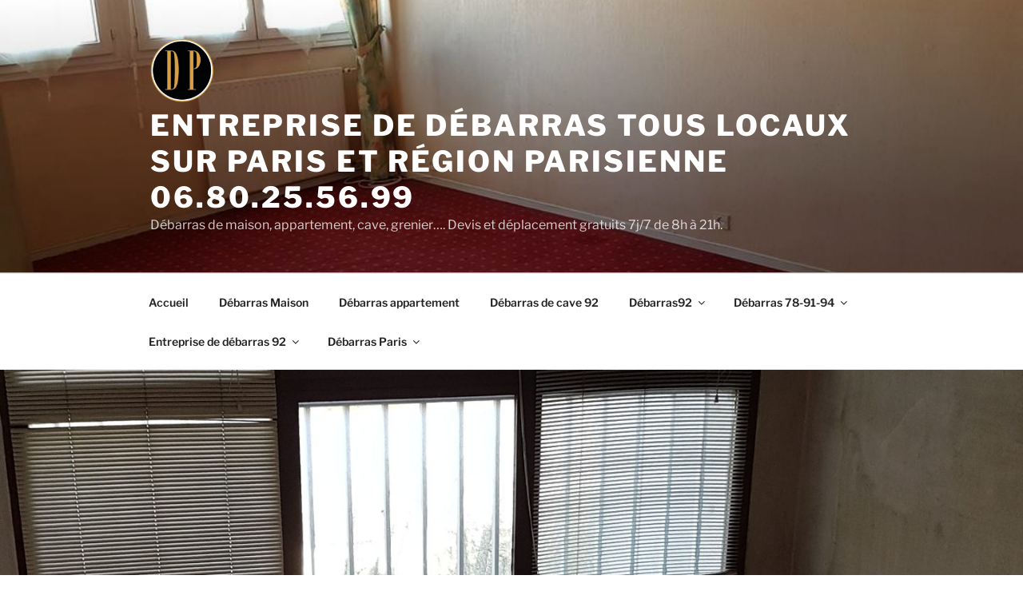

--- FILE ---
content_type: text/html; charset=UTF-8
request_url: https://debarras92.fr/debarras-appartement-saint-cloud/
body_size: 28659
content:
<!DOCTYPE html>
<html lang="fr-FR" class="no-js no-svg" prefix="og: http://ogp.me/ns#">
<head>
<title>Débarras appartement Saint Cloud - Devis et déplacement gratuit 7j/7</title>


<!-- Premium SEO Pack Plugin 1.6.002 -->
<meta name="description" content="Devis et déplacement gratuit tous les jours de 7h à 22h pour votre débarras appartement Saint Cloud. Renseignements au 06.80.25.56.99" />
<meta name="keywords" content="vider un appartement à saint cloud,débarraser un appartement à saint cloud,entreprise pour vider un appartement à Saint Cloud,entreprise pour débarrasser un appartement à Saint Cloud" />
<link rel="canonical" href="https://debarras92.fr/debarras-appartement-saint-cloud/" />

<meta property="og:url" content="https://debarras92.fr/debarras-appartement-saint-cloud/" />
<meta property="og:title" content="Débarras appartement Saint Cloud - Devis et déplacement gratuit 7j/7" />
<meta property="og:description" content="Devis et déplacement gratuit tous les jours de 7h à 22h pour votre débarras appartement Saint Cloud. Renseignements au 06.80.25.56.99" />
<meta property="og:type" content="website" />
<meta property="og:image" content="https://debarras92.fr/wp-content/uploads/2022/02/20220211_125011-rotated.jpg" />
<meta property="og:image:width" content="1440" />
<meta property="og:image:height" content="2560" />
<meta property="og:site_name" content="Entreprise de Débarras tous locaux sur Paris et Région Parisienne 06.80.25.56.99" />
<meta property="og:locale" content="fr_FR" />

<meta property="twitter:url" content="https://debarras92.fr/debarras-appartement-saint-cloud/" />
<meta property="twitter:title" content="Débarras appartement Saint Cloud - Devis et déplacement gratuit 7j/7" />
<meta property="twitter:description" content="Devis et déplacement gratuit tous les jours de 7h à 22h pour votre débarras appartement Saint Cloud. Renseignements au 06.80.25.56.99" />
<meta property="twitter:image" content="https://debarras92.fr/wp-content/uploads/2022/02/20220211_125011-rotated.jpg" />
<meta property="twitter:domain" content="Entreprise de Débarras tous locaux sur Paris et Région Parisienne 06.80.25.56.99" />
<meta property="twitter:card" content="summary" />
<script type="application/ld+json">{"@graph":[{"@context":"https:\/\/schema.org\/","@type":"BreadcrumbList","@id":"https:\/\/debarras92.fr\/debarras-appartement-saint-cloud\/#BreadcrumbList","itemListElement":[{"@type":"ListItem","position":"1","item":{"@id":"https:\/\/debarras92.fr\/debarras-appartement-saint-cloud\/","name":"Débarras appartement Saint Cloud - Devis et déplacement gratuit 7j\/7"}}]},{"@context":"https:\/\/schema.org\/","@type":"Website","@id":"https:\/\/debarras92.fr\/debarras-appartement-saint-cloud\/#Website","url":"https:\/\/debarras92.fr\/debarras-appartement-saint-cloud\/","name":"Débarras appartement Saint Cloud - Devis et déplacement gratuit 7j\/7","headline":"Devis et déplacement gratuit tous les jours de 7h à 22h pour votre débarras appartement Saint Cloud.","mainEntityOfPage":{"@type":"WebPage","url":"https:\/\/debarras92.fr\/debarras-appartement-saint-cloud\/"},"datePublished":"2017-11-18T11:36:44+00:00","dateModified":"2023-01-27T17:12:30+00:00","image":{"@type":"ImageObject","url":"https:\/\/debarras92.fr\/wp-content\/uploads\/2022\/02\/20220211_125011-rotated.jpg","height":"2560","width":"1440"},"author":{"@type":"Person","url":"http:\/\/debarras92.fr\/","name":"admin8825"},"publisher":{"@type":"Organization","url":"https:\/\/debarras92.fr\/debarras-appartement-saint-cloud\/","name":"Débarras Prestige","logo":{"@type":"ImageObject","url":"http:\/\/debarras92.fr\/wp-content\/uploads\/2019\/11\/DP-V05-e1573809329853.jpg"},"description":"Entreprise de Débarras tous locaux (Maison,appartement,magasin,cave..) sur Paris et Région Parisienne. Devis et déplacement gratuits 7j\/7 de 7h à 21h"},"keywords":"vider un appartement à saint cloud,débarraser un appartement à saint cloud,entreprise pour vider un appartement à Saint Cloud,entreprise pour débarrasser un appartement à Saint Cloud"}]}</script>
<!-- /Premium SEO Pack Plugin -->


<meta charset="UTF-8">
<meta name="viewport" content="width=device-width, initial-scale=1.0">
<link rel="profile" href="https://gmpg.org/xfn/11">

<script>(function(html){html.className = html.className.replace(/\bno-js\b/,'js')})(document.documentElement);</script>
<meta name='robots' content='index, follow, max-image-preview:large, max-snippet:-1, max-video-preview:-1' />
	<style>img:is([sizes="auto" i], [sizes^="auto," i]) { contain-intrinsic-size: 3000px 1500px }</style>
	
	<!-- This site is optimized with the Yoast SEO Premium plugin v26.3 (Yoast SEO v26.7) - https://yoast.com/wordpress/plugins/seo/ -->
	
																			<script type="application/ld+json" class="yoast-schema-graph">{"@context":"https://schema.org","@graph":[{"@type":"WebPage","@id":"https://debarras92.fr/debarras-appartement-saint-cloud/","url":"https://debarras92.fr/debarras-appartement-saint-cloud/","name":"Débarras appartement Saint Cloud - 06.80.25.56.99","isPartOf":{"@id":"https://debarras92.fr/#website"},"primaryImageOfPage":{"@id":"https://debarras92.fr/debarras-appartement-saint-cloud/#primaryimage"},"image":{"@id":"https://debarras92.fr/debarras-appartement-saint-cloud/#primaryimage"},"thumbnailUrl":"https://debarras92.fr/wp-content/uploads/2022/02/20220211_125011-rotated.jpg","datePublished":"2017-11-18T10:36:44+00:00","dateModified":"2023-01-27T16:12:30+00:00","description":"Devis et déplacement gratuits tous les jours de 7h à 22h pour votre débarras appartement Saint Cloud. Renseignements au 06.80.25.56.99","breadcrumb":{"@id":"https://debarras92.fr/debarras-appartement-saint-cloud/#breadcrumb"},"inLanguage":"fr-FR","potentialAction":[{"@type":"ReadAction","target":["https://debarras92.fr/debarras-appartement-saint-cloud/"]}]},{"@type":"ImageObject","inLanguage":"fr-FR","@id":"https://debarras92.fr/debarras-appartement-saint-cloud/#primaryimage","url":"https://debarras92.fr/wp-content/uploads/2022/02/20220211_125011-rotated.jpg","contentUrl":"https://debarras92.fr/wp-content/uploads/2022/02/20220211_125011-rotated.jpg","width":1440,"height":2560,"caption":"Débarras d'appartement Saint Cloud"},{"@type":"BreadcrumbList","@id":"https://debarras92.fr/debarras-appartement-saint-cloud/#breadcrumb","itemListElement":[{"@type":"ListItem","position":1,"name":"Accueil","item":"https://debarras92.fr/"},{"@type":"ListItem","position":2,"name":"Débarras appartement Saint Cloud"}]},{"@type":"WebSite","@id":"https://debarras92.fr/#website","url":"https://debarras92.fr/","name":"Entreprise de Débarras tous locaux sur Paris et Région Parisienne 06.80.25.56.99","description":"Débarras de maison, appartement, cave, grenier.... Devis et déplacement gratuits 7j/7 de 8h à 21h.","publisher":{"@id":"https://debarras92.fr/#organization"},"potentialAction":[{"@type":"SearchAction","target":{"@type":"EntryPoint","urlTemplate":"https://debarras92.fr/?s={search_term_string}"},"query-input":{"@type":"PropertyValueSpecification","valueRequired":true,"valueName":"search_term_string"}}],"inLanguage":"fr-FR"},{"@type":"Organization","@id":"https://debarras92.fr/#organization","name":"Débarras Prestige","url":"https://debarras92.fr/","logo":{"@type":"ImageObject","inLanguage":"fr-FR","@id":"https://debarras92.fr/#/schema/logo/image/","url":"https://debarras92.fr/wp-content/uploads/2022/09/logo-navigateur.png","contentUrl":"https://debarras92.fr/wp-content/uploads/2022/09/logo-navigateur.png","width":512,"height":512,"caption":"Débarras Prestige"},"image":{"@id":"https://debarras92.fr/#/schema/logo/image/"},"sameAs":["https://www.facebook.com/debarras.prestige/","https://x.com/DbarrasPrestig1","https://www.instagram.com/debarras_prestige/","https://www.pinterest.fr/dbarrasprestige/"]}]}</script>
	<!-- / Yoast SEO Premium plugin. -->


<link rel="alternate" type="application/rss+xml" title="Entreprise de Débarras tous locaux sur Paris et Région Parisienne 06.80.25.56.99 &raquo; Flux" href="https://debarras92.fr/feed/" />
<link rel="alternate" type="application/rss+xml" title="Entreprise de Débarras tous locaux sur Paris et Région Parisienne 06.80.25.56.99 &raquo; Flux des commentaires" href="https://debarras92.fr/comments/feed/" />
<script>
window._wpemojiSettings = {"baseUrl":"https:\/\/s.w.org\/images\/core\/emoji\/16.0.1\/72x72\/","ext":".png","svgUrl":"https:\/\/s.w.org\/images\/core\/emoji\/16.0.1\/svg\/","svgExt":".svg","source":{"concatemoji":"https:\/\/debarras92.fr\/wp-includes\/js\/wp-emoji-release.min.js?ver=6.8.3"}};
/*! This file is auto-generated */
!function(s,n){var o,i,e;function c(e){try{var t={supportTests:e,timestamp:(new Date).valueOf()};sessionStorage.setItem(o,JSON.stringify(t))}catch(e){}}function p(e,t,n){e.clearRect(0,0,e.canvas.width,e.canvas.height),e.fillText(t,0,0);var t=new Uint32Array(e.getImageData(0,0,e.canvas.width,e.canvas.height).data),a=(e.clearRect(0,0,e.canvas.width,e.canvas.height),e.fillText(n,0,0),new Uint32Array(e.getImageData(0,0,e.canvas.width,e.canvas.height).data));return t.every(function(e,t){return e===a[t]})}function u(e,t){e.clearRect(0,0,e.canvas.width,e.canvas.height),e.fillText(t,0,0);for(var n=e.getImageData(16,16,1,1),a=0;a<n.data.length;a++)if(0!==n.data[a])return!1;return!0}function f(e,t,n,a){switch(t){case"flag":return n(e,"\ud83c\udff3\ufe0f\u200d\u26a7\ufe0f","\ud83c\udff3\ufe0f\u200b\u26a7\ufe0f")?!1:!n(e,"\ud83c\udde8\ud83c\uddf6","\ud83c\udde8\u200b\ud83c\uddf6")&&!n(e,"\ud83c\udff4\udb40\udc67\udb40\udc62\udb40\udc65\udb40\udc6e\udb40\udc67\udb40\udc7f","\ud83c\udff4\u200b\udb40\udc67\u200b\udb40\udc62\u200b\udb40\udc65\u200b\udb40\udc6e\u200b\udb40\udc67\u200b\udb40\udc7f");case"emoji":return!a(e,"\ud83e\udedf")}return!1}function g(e,t,n,a){var r="undefined"!=typeof WorkerGlobalScope&&self instanceof WorkerGlobalScope?new OffscreenCanvas(300,150):s.createElement("canvas"),o=r.getContext("2d",{willReadFrequently:!0}),i=(o.textBaseline="top",o.font="600 32px Arial",{});return e.forEach(function(e){i[e]=t(o,e,n,a)}),i}function t(e){var t=s.createElement("script");t.src=e,t.defer=!0,s.head.appendChild(t)}"undefined"!=typeof Promise&&(o="wpEmojiSettingsSupports",i=["flag","emoji"],n.supports={everything:!0,everythingExceptFlag:!0},e=new Promise(function(e){s.addEventListener("DOMContentLoaded",e,{once:!0})}),new Promise(function(t){var n=function(){try{var e=JSON.parse(sessionStorage.getItem(o));if("object"==typeof e&&"number"==typeof e.timestamp&&(new Date).valueOf()<e.timestamp+604800&&"object"==typeof e.supportTests)return e.supportTests}catch(e){}return null}();if(!n){if("undefined"!=typeof Worker&&"undefined"!=typeof OffscreenCanvas&&"undefined"!=typeof URL&&URL.createObjectURL&&"undefined"!=typeof Blob)try{var e="postMessage("+g.toString()+"("+[JSON.stringify(i),f.toString(),p.toString(),u.toString()].join(",")+"));",a=new Blob([e],{type:"text/javascript"}),r=new Worker(URL.createObjectURL(a),{name:"wpTestEmojiSupports"});return void(r.onmessage=function(e){c(n=e.data),r.terminate(),t(n)})}catch(e){}c(n=g(i,f,p,u))}t(n)}).then(function(e){for(var t in e)n.supports[t]=e[t],n.supports.everything=n.supports.everything&&n.supports[t],"flag"!==t&&(n.supports.everythingExceptFlag=n.supports.everythingExceptFlag&&n.supports[t]);n.supports.everythingExceptFlag=n.supports.everythingExceptFlag&&!n.supports.flag,n.DOMReady=!1,n.readyCallback=function(){n.DOMReady=!0}}).then(function(){return e}).then(function(){var e;n.supports.everything||(n.readyCallback(),(e=n.source||{}).concatemoji?t(e.concatemoji):e.wpemoji&&e.twemoji&&(t(e.twemoji),t(e.wpemoji)))}))}((window,document),window._wpemojiSettings);
</script>
<style id='wp-emoji-styles-inline-css'>

	img.wp-smiley, img.emoji {
		display: inline !important;
		border: none !important;
		box-shadow: none !important;
		height: 1em !important;
		width: 1em !important;
		margin: 0 0.07em !important;
		vertical-align: -0.1em !important;
		background: none !important;
		padding: 0 !important;
	}
</style>
<link rel='stylesheet' id='wp-block-library-css' href='https://debarras92.fr/wp-includes/css/dist/block-library/style.min.css?ver=6.8.3' media='all' />
<style id='wp-block-library-theme-inline-css'>
.wp-block-audio :where(figcaption){color:#555;font-size:13px;text-align:center}.is-dark-theme .wp-block-audio :where(figcaption){color:#ffffffa6}.wp-block-audio{margin:0 0 1em}.wp-block-code{border:1px solid #ccc;border-radius:4px;font-family:Menlo,Consolas,monaco,monospace;padding:.8em 1em}.wp-block-embed :where(figcaption){color:#555;font-size:13px;text-align:center}.is-dark-theme .wp-block-embed :where(figcaption){color:#ffffffa6}.wp-block-embed{margin:0 0 1em}.blocks-gallery-caption{color:#555;font-size:13px;text-align:center}.is-dark-theme .blocks-gallery-caption{color:#ffffffa6}:root :where(.wp-block-image figcaption){color:#555;font-size:13px;text-align:center}.is-dark-theme :root :where(.wp-block-image figcaption){color:#ffffffa6}.wp-block-image{margin:0 0 1em}.wp-block-pullquote{border-bottom:4px solid;border-top:4px solid;color:currentColor;margin-bottom:1.75em}.wp-block-pullquote cite,.wp-block-pullquote footer,.wp-block-pullquote__citation{color:currentColor;font-size:.8125em;font-style:normal;text-transform:uppercase}.wp-block-quote{border-left:.25em solid;margin:0 0 1.75em;padding-left:1em}.wp-block-quote cite,.wp-block-quote footer{color:currentColor;font-size:.8125em;font-style:normal;position:relative}.wp-block-quote:where(.has-text-align-right){border-left:none;border-right:.25em solid;padding-left:0;padding-right:1em}.wp-block-quote:where(.has-text-align-center){border:none;padding-left:0}.wp-block-quote.is-large,.wp-block-quote.is-style-large,.wp-block-quote:where(.is-style-plain){border:none}.wp-block-search .wp-block-search__label{font-weight:700}.wp-block-search__button{border:1px solid #ccc;padding:.375em .625em}:where(.wp-block-group.has-background){padding:1.25em 2.375em}.wp-block-separator.has-css-opacity{opacity:.4}.wp-block-separator{border:none;border-bottom:2px solid;margin-left:auto;margin-right:auto}.wp-block-separator.has-alpha-channel-opacity{opacity:1}.wp-block-separator:not(.is-style-wide):not(.is-style-dots){width:100px}.wp-block-separator.has-background:not(.is-style-dots){border-bottom:none;height:1px}.wp-block-separator.has-background:not(.is-style-wide):not(.is-style-dots){height:2px}.wp-block-table{margin:0 0 1em}.wp-block-table td,.wp-block-table th{word-break:normal}.wp-block-table :where(figcaption){color:#555;font-size:13px;text-align:center}.is-dark-theme .wp-block-table :where(figcaption){color:#ffffffa6}.wp-block-video :where(figcaption){color:#555;font-size:13px;text-align:center}.is-dark-theme .wp-block-video :where(figcaption){color:#ffffffa6}.wp-block-video{margin:0 0 1em}:root :where(.wp-block-template-part.has-background){margin-bottom:0;margin-top:0;padding:1.25em 2.375em}
</style>
<style id='classic-theme-styles-inline-css'>
/*! This file is auto-generated */
.wp-block-button__link{color:#fff;background-color:#32373c;border-radius:9999px;box-shadow:none;text-decoration:none;padding:calc(.667em + 2px) calc(1.333em + 2px);font-size:1.125em}.wp-block-file__button{background:#32373c;color:#fff;text-decoration:none}
</style>
<style id='global-styles-inline-css'>
:root{--wp--preset--aspect-ratio--square: 1;--wp--preset--aspect-ratio--4-3: 4/3;--wp--preset--aspect-ratio--3-4: 3/4;--wp--preset--aspect-ratio--3-2: 3/2;--wp--preset--aspect-ratio--2-3: 2/3;--wp--preset--aspect-ratio--16-9: 16/9;--wp--preset--aspect-ratio--9-16: 9/16;--wp--preset--color--black: #000000;--wp--preset--color--cyan-bluish-gray: #abb8c3;--wp--preset--color--white: #ffffff;--wp--preset--color--pale-pink: #f78da7;--wp--preset--color--vivid-red: #cf2e2e;--wp--preset--color--luminous-vivid-orange: #ff6900;--wp--preset--color--luminous-vivid-amber: #fcb900;--wp--preset--color--light-green-cyan: #7bdcb5;--wp--preset--color--vivid-green-cyan: #00d084;--wp--preset--color--pale-cyan-blue: #8ed1fc;--wp--preset--color--vivid-cyan-blue: #0693e3;--wp--preset--color--vivid-purple: #9b51e0;--wp--preset--gradient--vivid-cyan-blue-to-vivid-purple: linear-gradient(135deg,rgba(6,147,227,1) 0%,rgb(155,81,224) 100%);--wp--preset--gradient--light-green-cyan-to-vivid-green-cyan: linear-gradient(135deg,rgb(122,220,180) 0%,rgb(0,208,130) 100%);--wp--preset--gradient--luminous-vivid-amber-to-luminous-vivid-orange: linear-gradient(135deg,rgba(252,185,0,1) 0%,rgba(255,105,0,1) 100%);--wp--preset--gradient--luminous-vivid-orange-to-vivid-red: linear-gradient(135deg,rgba(255,105,0,1) 0%,rgb(207,46,46) 100%);--wp--preset--gradient--very-light-gray-to-cyan-bluish-gray: linear-gradient(135deg,rgb(238,238,238) 0%,rgb(169,184,195) 100%);--wp--preset--gradient--cool-to-warm-spectrum: linear-gradient(135deg,rgb(74,234,220) 0%,rgb(151,120,209) 20%,rgb(207,42,186) 40%,rgb(238,44,130) 60%,rgb(251,105,98) 80%,rgb(254,248,76) 100%);--wp--preset--gradient--blush-light-purple: linear-gradient(135deg,rgb(255,206,236) 0%,rgb(152,150,240) 100%);--wp--preset--gradient--blush-bordeaux: linear-gradient(135deg,rgb(254,205,165) 0%,rgb(254,45,45) 50%,rgb(107,0,62) 100%);--wp--preset--gradient--luminous-dusk: linear-gradient(135deg,rgb(255,203,112) 0%,rgb(199,81,192) 50%,rgb(65,88,208) 100%);--wp--preset--gradient--pale-ocean: linear-gradient(135deg,rgb(255,245,203) 0%,rgb(182,227,212) 50%,rgb(51,167,181) 100%);--wp--preset--gradient--electric-grass: linear-gradient(135deg,rgb(202,248,128) 0%,rgb(113,206,126) 100%);--wp--preset--gradient--midnight: linear-gradient(135deg,rgb(2,3,129) 0%,rgb(40,116,252) 100%);--wp--preset--font-size--small: 13px;--wp--preset--font-size--medium: 20px;--wp--preset--font-size--large: 36px;--wp--preset--font-size--x-large: 42px;--wp--preset--spacing--20: 0.44rem;--wp--preset--spacing--30: 0.67rem;--wp--preset--spacing--40: 1rem;--wp--preset--spacing--50: 1.5rem;--wp--preset--spacing--60: 2.25rem;--wp--preset--spacing--70: 3.38rem;--wp--preset--spacing--80: 5.06rem;--wp--preset--shadow--natural: 6px 6px 9px rgba(0, 0, 0, 0.2);--wp--preset--shadow--deep: 12px 12px 50px rgba(0, 0, 0, 0.4);--wp--preset--shadow--sharp: 6px 6px 0px rgba(0, 0, 0, 0.2);--wp--preset--shadow--outlined: 6px 6px 0px -3px rgba(255, 255, 255, 1), 6px 6px rgba(0, 0, 0, 1);--wp--preset--shadow--crisp: 6px 6px 0px rgba(0, 0, 0, 1);}:where(.is-layout-flex){gap: 0.5em;}:where(.is-layout-grid){gap: 0.5em;}body .is-layout-flex{display: flex;}.is-layout-flex{flex-wrap: wrap;align-items: center;}.is-layout-flex > :is(*, div){margin: 0;}body .is-layout-grid{display: grid;}.is-layout-grid > :is(*, div){margin: 0;}:where(.wp-block-columns.is-layout-flex){gap: 2em;}:where(.wp-block-columns.is-layout-grid){gap: 2em;}:where(.wp-block-post-template.is-layout-flex){gap: 1.25em;}:where(.wp-block-post-template.is-layout-grid){gap: 1.25em;}.has-black-color{color: var(--wp--preset--color--black) !important;}.has-cyan-bluish-gray-color{color: var(--wp--preset--color--cyan-bluish-gray) !important;}.has-white-color{color: var(--wp--preset--color--white) !important;}.has-pale-pink-color{color: var(--wp--preset--color--pale-pink) !important;}.has-vivid-red-color{color: var(--wp--preset--color--vivid-red) !important;}.has-luminous-vivid-orange-color{color: var(--wp--preset--color--luminous-vivid-orange) !important;}.has-luminous-vivid-amber-color{color: var(--wp--preset--color--luminous-vivid-amber) !important;}.has-light-green-cyan-color{color: var(--wp--preset--color--light-green-cyan) !important;}.has-vivid-green-cyan-color{color: var(--wp--preset--color--vivid-green-cyan) !important;}.has-pale-cyan-blue-color{color: var(--wp--preset--color--pale-cyan-blue) !important;}.has-vivid-cyan-blue-color{color: var(--wp--preset--color--vivid-cyan-blue) !important;}.has-vivid-purple-color{color: var(--wp--preset--color--vivid-purple) !important;}.has-black-background-color{background-color: var(--wp--preset--color--black) !important;}.has-cyan-bluish-gray-background-color{background-color: var(--wp--preset--color--cyan-bluish-gray) !important;}.has-white-background-color{background-color: var(--wp--preset--color--white) !important;}.has-pale-pink-background-color{background-color: var(--wp--preset--color--pale-pink) !important;}.has-vivid-red-background-color{background-color: var(--wp--preset--color--vivid-red) !important;}.has-luminous-vivid-orange-background-color{background-color: var(--wp--preset--color--luminous-vivid-orange) !important;}.has-luminous-vivid-amber-background-color{background-color: var(--wp--preset--color--luminous-vivid-amber) !important;}.has-light-green-cyan-background-color{background-color: var(--wp--preset--color--light-green-cyan) !important;}.has-vivid-green-cyan-background-color{background-color: var(--wp--preset--color--vivid-green-cyan) !important;}.has-pale-cyan-blue-background-color{background-color: var(--wp--preset--color--pale-cyan-blue) !important;}.has-vivid-cyan-blue-background-color{background-color: var(--wp--preset--color--vivid-cyan-blue) !important;}.has-vivid-purple-background-color{background-color: var(--wp--preset--color--vivid-purple) !important;}.has-black-border-color{border-color: var(--wp--preset--color--black) !important;}.has-cyan-bluish-gray-border-color{border-color: var(--wp--preset--color--cyan-bluish-gray) !important;}.has-white-border-color{border-color: var(--wp--preset--color--white) !important;}.has-pale-pink-border-color{border-color: var(--wp--preset--color--pale-pink) !important;}.has-vivid-red-border-color{border-color: var(--wp--preset--color--vivid-red) !important;}.has-luminous-vivid-orange-border-color{border-color: var(--wp--preset--color--luminous-vivid-orange) !important;}.has-luminous-vivid-amber-border-color{border-color: var(--wp--preset--color--luminous-vivid-amber) !important;}.has-light-green-cyan-border-color{border-color: var(--wp--preset--color--light-green-cyan) !important;}.has-vivid-green-cyan-border-color{border-color: var(--wp--preset--color--vivid-green-cyan) !important;}.has-pale-cyan-blue-border-color{border-color: var(--wp--preset--color--pale-cyan-blue) !important;}.has-vivid-cyan-blue-border-color{border-color: var(--wp--preset--color--vivid-cyan-blue) !important;}.has-vivid-purple-border-color{border-color: var(--wp--preset--color--vivid-purple) !important;}.has-vivid-cyan-blue-to-vivid-purple-gradient-background{background: var(--wp--preset--gradient--vivid-cyan-blue-to-vivid-purple) !important;}.has-light-green-cyan-to-vivid-green-cyan-gradient-background{background: var(--wp--preset--gradient--light-green-cyan-to-vivid-green-cyan) !important;}.has-luminous-vivid-amber-to-luminous-vivid-orange-gradient-background{background: var(--wp--preset--gradient--luminous-vivid-amber-to-luminous-vivid-orange) !important;}.has-luminous-vivid-orange-to-vivid-red-gradient-background{background: var(--wp--preset--gradient--luminous-vivid-orange-to-vivid-red) !important;}.has-very-light-gray-to-cyan-bluish-gray-gradient-background{background: var(--wp--preset--gradient--very-light-gray-to-cyan-bluish-gray) !important;}.has-cool-to-warm-spectrum-gradient-background{background: var(--wp--preset--gradient--cool-to-warm-spectrum) !important;}.has-blush-light-purple-gradient-background{background: var(--wp--preset--gradient--blush-light-purple) !important;}.has-blush-bordeaux-gradient-background{background: var(--wp--preset--gradient--blush-bordeaux) !important;}.has-luminous-dusk-gradient-background{background: var(--wp--preset--gradient--luminous-dusk) !important;}.has-pale-ocean-gradient-background{background: var(--wp--preset--gradient--pale-ocean) !important;}.has-electric-grass-gradient-background{background: var(--wp--preset--gradient--electric-grass) !important;}.has-midnight-gradient-background{background: var(--wp--preset--gradient--midnight) !important;}.has-small-font-size{font-size: var(--wp--preset--font-size--small) !important;}.has-medium-font-size{font-size: var(--wp--preset--font-size--medium) !important;}.has-large-font-size{font-size: var(--wp--preset--font-size--large) !important;}.has-x-large-font-size{font-size: var(--wp--preset--font-size--x-large) !important;}
:where(.wp-block-post-template.is-layout-flex){gap: 1.25em;}:where(.wp-block-post-template.is-layout-grid){gap: 1.25em;}
:where(.wp-block-columns.is-layout-flex){gap: 2em;}:where(.wp-block-columns.is-layout-grid){gap: 2em;}
:root :where(.wp-block-pullquote){font-size: 1.5em;line-height: 1.6;}
</style>
<link rel='stylesheet' id='twentyseventeen-fonts-css' href='https://debarras92.fr/wp-content/themes/twentyseventeen/assets/fonts/font-libre-franklin.css?ver=20230328' media='all' />
<link rel='stylesheet' id='twentyseventeen-style-css' href='https://debarras92.fr/wp-content/themes/twentyseventeen/style.css?ver=20250415' media='all' />
<link rel='stylesheet' id='twentyseventeen-block-style-css' href='https://debarras92.fr/wp-content/themes/twentyseventeen/assets/css/blocks.css?ver=20240729' media='all' />
<script src="https://debarras92.fr/wp-includes/js/jquery/jquery.min.js?ver=3.7.1" id="jquery-core-js"></script>
<script src="https://debarras92.fr/wp-includes/js/jquery/jquery-migrate.min.js?ver=3.4.1" id="jquery-migrate-js"></script>
<script id="twentyseventeen-global-js-extra">
var twentyseventeenScreenReaderText = {"quote":"<svg class=\"icon icon-quote-right\" aria-hidden=\"true\" role=\"img\"> <use href=\"#icon-quote-right\" xlink:href=\"#icon-quote-right\"><\/use> <\/svg>","expand":"Ouvrir le sous-menu","collapse":"Fermer le sous-menu","icon":"<svg class=\"icon icon-angle-down\" aria-hidden=\"true\" role=\"img\"> <use href=\"#icon-angle-down\" xlink:href=\"#icon-angle-down\"><\/use> <span class=\"svg-fallback icon-angle-down\"><\/span><\/svg>"};
</script>
<script src="https://debarras92.fr/wp-content/themes/twentyseventeen/assets/js/global.js?ver=20211130" id="twentyseventeen-global-js" defer data-wp-strategy="defer"></script>
<script src="https://debarras92.fr/wp-content/themes/twentyseventeen/assets/js/navigation.js?ver=20210122" id="twentyseventeen-navigation-js" defer data-wp-strategy="defer"></script>
<link rel="https://api.w.org/" href="https://debarras92.fr/wp-json/" /><link rel="alternate" title="JSON" type="application/json" href="https://debarras92.fr/wp-json/wp/v2/pages/485" /><link rel="EditURI" type="application/rsd+xml" title="RSD" href="https://debarras92.fr/xmlrpc.php?rsd" />
<meta name="generator" content="WordPress 6.8.3" />
<link rel='shortlink' href='https://debarras92.fr/?p=485' />
<link rel="alternate" title="oEmbed (JSON)" type="application/json+oembed" href="https://debarras92.fr/wp-json/oembed/1.0/embed?url=https%3A%2F%2Fdebarras92.fr%2Fdebarras-appartement-saint-cloud%2F" />
<link rel="alternate" title="oEmbed (XML)" type="text/xml+oembed" href="https://debarras92.fr/wp-json/oembed/1.0/embed?url=https%3A%2F%2Fdebarras92.fr%2Fdebarras-appartement-saint-cloud%2F&#038;format=xml" />
<meta name="ti-site-data" content="eyJyIjoiMTowITc6MCEzMDowIiwibyI6Imh0dHBzOlwvXC9kZWJhcnJhczkyLmZyXC93cC1hZG1pblwvYWRtaW4tYWpheC5waHA/YWN0aW9uPXRpX29ubGluZV91c2Vyc19nb29nbGUmYW1wO3A9JTJGZGViYXJyYXMtYXBwYXJ0ZW1lbnQtc2FpbnQtY2xvdWQlMkYmYW1wO193cG5vbmNlPWZmMWU5NzQ4OTIifQ==" /><link rel="icon" href="https://debarras92.fr/wp-content/uploads/2022/09/cropped-logo-navigateur-1-32x32.png" sizes="32x32" />
<link rel="icon" href="https://debarras92.fr/wp-content/uploads/2022/09/cropped-logo-navigateur-1-192x192.png" sizes="192x192" />
<link rel="apple-touch-icon" href="https://debarras92.fr/wp-content/uploads/2022/09/cropped-logo-navigateur-1-180x180.png" />
<meta name="msapplication-TileImage" content="https://debarras92.fr/wp-content/uploads/2022/09/cropped-logo-navigateur-1-270x270.png" />
</head>

<body class="wp-singular page-template-default page page-id-485 wp-custom-logo wp-embed-responsive wp-theme-twentyseventeen has-header-image page-one-column colors-light">
<div id="page" class="site">
	<a class="skip-link screen-reader-text" href="#content">
		Aller au contenu principal	</a>

	<header id="masthead" class="site-header">

		<div class="custom-header">

		<div class="custom-header-media">
			<div id="wp-custom-header" class="wp-custom-header"><img src="https://debarras92.fr/wp-content/uploads/2017/11/cropped-debarras-13eme-5.jpg" width="2000" height="1200" alt="Débarras Boulogne Billancourt" srcset="https://debarras92.fr/wp-content/uploads/2017/11/cropped-debarras-13eme-5.jpg 2000w, https://debarras92.fr/wp-content/uploads/2017/11/cropped-debarras-13eme-5-300x180.jpg 300w, https://debarras92.fr/wp-content/uploads/2017/11/cropped-debarras-13eme-5-768x461.jpg 768w, https://debarras92.fr/wp-content/uploads/2017/11/cropped-debarras-13eme-5-1024x614.jpg 1024w" sizes="(max-width: 767px) 200vw, 100vw" decoding="async" fetchpriority="high" /></div>		</div>

	<div class="site-branding">
	<div class="wrap">

		<a href="https://debarras92.fr/" class="custom-logo-link" rel="home"><img width="250" height="250" src="https://debarras92.fr/wp-content/uploads/2022/09/cropped-logo-navigateur.png" class="custom-logo" alt="Entreprise de Débarras tous locaux sur Paris et Région Parisienne 06.80.25.56.99" decoding="async" srcset="https://debarras92.fr/wp-content/uploads/2022/09/cropped-logo-navigateur.png 250w, https://debarras92.fr/wp-content/uploads/2022/09/cropped-logo-navigateur-150x150.png 150w, https://debarras92.fr/wp-content/uploads/2022/09/cropped-logo-navigateur-100x100.png 100w" sizes="100vw" /></a>
		<div class="site-branding-text">
										<p class="site-title"><a href="https://debarras92.fr/" rel="home" >Entreprise de Débarras tous locaux sur Paris et Région Parisienne 06.80.25.56.99</a></p>
			
							<p class="site-description">Débarras de maison, appartement, cave, grenier&#8230;. Devis et déplacement gratuits 7j/7 de 8h à 21h.</p>
					</div><!-- .site-branding-text -->

		
	</div><!-- .wrap -->
</div><!-- .site-branding -->

</div><!-- .custom-header -->

					<div class="navigation-top">
				<div class="wrap">
					<nav id="site-navigation" class="main-navigation" aria-label="Menu supérieur">
	<button class="menu-toggle" aria-controls="top-menu" aria-expanded="false">
		<svg class="icon icon-bars" aria-hidden="true" role="img"> <use href="#icon-bars" xlink:href="#icon-bars"></use> </svg><svg class="icon icon-close" aria-hidden="true" role="img"> <use href="#icon-close" xlink:href="#icon-close"></use> </svg>Menu	</button>

	<div class="menu-menu-superieur-container"><ul id="top-menu" class="menu"><li id="menu-item-30" class="menu-item menu-item-type-custom menu-item-object-custom menu-item-home menu-item-30"><a href="http://debarras92.fr/">Accueil</a></li>
<li id="menu-item-124" class="menu-item menu-item-type-post_type menu-item-object-page menu-item-124"><a href="https://debarras92.fr/debarras-maison/">Débarras Maison</a></li>
<li id="menu-item-112" class="menu-item menu-item-type-post_type menu-item-object-page menu-item-112"><a href="https://debarras92.fr/debarras-appartement/">Débarras appartement</a></li>
<li id="menu-item-1568" class="menu-item menu-item-type-post_type menu-item-object-page menu-item-1568"><a href="https://debarras92.fr/debarras-de-cave-92/">Débarras de cave 92</a></li>
<li id="menu-item-31" class="menu-item menu-item-type-post_type menu-item-object-page current-menu-ancestor current_page_ancestor menu-item-has-children menu-item-31"><a href="https://debarras92.fr/debarras-gratuit-paris/debarras92/" title="Débarras Hauts de Seine (92)">Débarras92<svg class="icon icon-angle-down" aria-hidden="true" role="img"> <use href="#icon-angle-down" xlink:href="#icon-angle-down"></use> </svg></a>
<ul class="sub-menu">
	<li id="menu-item-127" class="menu-item menu-item-type-post_type menu-item-object-page menu-item-has-children menu-item-127"><a href="https://debarras92.fr/debarras-antony/">Débarras Antony<svg class="icon icon-angle-down" aria-hidden="true" role="img"> <use href="#icon-angle-down" xlink:href="#icon-angle-down"></use> </svg></a>
	<ul class="sub-menu">
		<li id="menu-item-246" class="menu-item menu-item-type-post_type menu-item-object-page menu-item-246"><a href="https://debarras92.fr/debarras-appartement-antony/">Débarras Appartement Antony</a></li>
		<li id="menu-item-1073" class="menu-item menu-item-type-post_type menu-item-object-page menu-item-1073"><a href="https://debarras92.fr/debarras-maison-antony/">Débarras maison Antony</a></li>
	</ul>
</li>
	<li id="menu-item-1094" class="menu-item menu-item-type-post_type menu-item-object-page menu-item-has-children menu-item-1094"><a href="https://debarras92.fr/debarras-bagneux/">Débarras Bagneux<svg class="icon icon-angle-down" aria-hidden="true" role="img"> <use href="#icon-angle-down" xlink:href="#icon-angle-down"></use> </svg></a>
	<ul class="sub-menu">
		<li id="menu-item-1093" class="menu-item menu-item-type-post_type menu-item-object-page menu-item-1093"><a href="https://debarras92.fr/debarras-appartement-bagneux/">Débarras appartement Bagneux</a></li>
		<li id="menu-item-1070" class="menu-item menu-item-type-post_type menu-item-object-page menu-item-1070"><a href="https://debarras92.fr/debarras-maison-bagneux/">Débarras maison Bagneux</a></li>
	</ul>
</li>
	<li id="menu-item-1095" class="menu-item menu-item-type-post_type menu-item-object-page menu-item-has-children menu-item-1095"><a href="https://debarras92.fr/debarras-bois-colombes/">Débarras Bois Colombes<svg class="icon icon-angle-down" aria-hidden="true" role="img"> <use href="#icon-angle-down" xlink:href="#icon-angle-down"></use> </svg></a>
	<ul class="sub-menu">
		<li id="menu-item-1103" class="menu-item menu-item-type-post_type menu-item-object-page menu-item-1103"><a href="https://debarras92.fr/debarras-appartement-bois-colombes/">Débarras appartement Bois Colombes</a></li>
		<li id="menu-item-1068" class="menu-item menu-item-type-post_type menu-item-object-page menu-item-1068"><a href="https://debarras92.fr/debarras-maison-bois-colombes/">Débarras maison Bois Colombes</a></li>
	</ul>
</li>
	<li id="menu-item-378" class="menu-item menu-item-type-post_type menu-item-object-page menu-item-has-children menu-item-378"><a href="https://debarras92.fr/debarras-boulogne-billancourt/">Débarras Boulogne Billancourt<svg class="icon icon-angle-down" aria-hidden="true" role="img"> <use href="#icon-angle-down" xlink:href="#icon-angle-down"></use> </svg></a>
	<ul class="sub-menu">
		<li id="menu-item-245" class="menu-item menu-item-type-post_type menu-item-object-page menu-item-245"><a href="https://debarras92.fr/debarras-appartement-boulogne-billancourt/">Débarras Appartement Boulogne Billancourt</a></li>
		<li id="menu-item-1067" class="menu-item menu-item-type-post_type menu-item-object-page menu-item-1067"><a href="https://debarras92.fr/debarras-maison-boulogne-billancourt/">Débarras maison Boulogne Billancourt</a></li>
	</ul>
</li>
	<li id="menu-item-379" class="menu-item menu-item-type-post_type menu-item-object-page menu-item-has-children menu-item-379"><a href="https://debarras92.fr/debarras-bourg-la-reine/">Débarras Bourg La Reine<svg class="icon icon-angle-down" aria-hidden="true" role="img"> <use href="#icon-angle-down" xlink:href="#icon-angle-down"></use> </svg></a>
	<ul class="sub-menu">
		<li id="menu-item-911" class="menu-item menu-item-type-post_type menu-item-object-page menu-item-911"><a href="https://debarras92.fr/debarras-appartement-bourg-la-reine/">Débarras appartement Bourg La Reine</a></li>
		<li id="menu-item-1066" class="menu-item menu-item-type-post_type menu-item-object-page menu-item-1066"><a href="https://debarras92.fr/debarras-maison-bourg-la-reine/">Débarras Maison Bourg la Reine</a></li>
	</ul>
</li>
	<li id="menu-item-99" class="menu-item menu-item-type-post_type menu-item-object-page menu-item-has-children menu-item-99"><a href="https://debarras92.fr/debarras-chatenay-malabry/">Débarras Châtenay Malabry<svg class="icon icon-angle-down" aria-hidden="true" role="img"> <use href="#icon-angle-down" xlink:href="#icon-angle-down"></use> </svg></a>
	<ul class="sub-menu">
		<li id="menu-item-244" class="menu-item menu-item-type-post_type menu-item-object-page menu-item-244"><a href="https://debarras92.fr/debarras-appartement-chatenay-malabry/">Débarras Appartement Châtenay Malabry</a></li>
		<li id="menu-item-1065" class="menu-item menu-item-type-post_type menu-item-object-page menu-item-1065"><a href="https://debarras92.fr/debarras-maison-chatenay-malabry/">Débarras maison Châtenay Malabry</a></li>
	</ul>
</li>
	<li id="menu-item-97" class="menu-item menu-item-type-post_type menu-item-object-page menu-item-has-children menu-item-97"><a href="https://debarras92.fr/debarras-chatillon/">Débarras Châtillon<svg class="icon icon-angle-down" aria-hidden="true" role="img"> <use href="#icon-angle-down" xlink:href="#icon-angle-down"></use> </svg></a>
	<ul class="sub-menu">
		<li id="menu-item-247" class="menu-item menu-item-type-post_type menu-item-object-page menu-item-247"><a href="https://debarras92.fr/debarras-appartement-chatillon/">Débarras Appartement Châtillon</a></li>
		<li id="menu-item-1069" class="menu-item menu-item-type-post_type menu-item-object-page menu-item-1069"><a href="https://debarras92.fr/debarras-maison-chatillon/">Débarras maison Châtillon</a></li>
	</ul>
</li>
	<li id="menu-item-141" class="menu-item menu-item-type-post_type menu-item-object-page menu-item-has-children menu-item-141"><a href="https://debarras92.fr/debarras-chaville/">Débarras Chaville<svg class="icon icon-angle-down" aria-hidden="true" role="img"> <use href="#icon-angle-down" xlink:href="#icon-angle-down"></use> </svg></a>
	<ul class="sub-menu">
		<li id="menu-item-921" class="menu-item menu-item-type-post_type menu-item-object-page menu-item-921"><a href="https://debarras92.fr/debarras-appartement-chaville/">Débarras Appartement Chaville</a></li>
		<li id="menu-item-1072" class="menu-item menu-item-type-post_type menu-item-object-page menu-item-1072"><a href="https://debarras92.fr/debarras-maison-chaville/">Débarras Maison Chaville</a></li>
	</ul>
</li>
	<li id="menu-item-96" class="menu-item menu-item-type-post_type menu-item-object-page menu-item-has-children menu-item-96"><a href="https://debarras92.fr/debarras-clamart-92/">Débarras Clamart<svg class="icon icon-angle-down" aria-hidden="true" role="img"> <use href="#icon-angle-down" xlink:href="#icon-angle-down"></use> </svg></a>
	<ul class="sub-menu">
		<li id="menu-item-115" class="menu-item menu-item-type-post_type menu-item-object-page menu-item-has-children menu-item-115"><a href="https://debarras92.fr/debarras-appartement-clamart/">Débarras Appartement Clamart<svg class="icon icon-angle-down" aria-hidden="true" role="img"> <use href="#icon-angle-down" xlink:href="#icon-angle-down"></use> </svg></a>
		<ul class="sub-menu">
			<li id="menu-item-1567" class="menu-item menu-item-type-post_type menu-item-object-page menu-item-1567"><a href="https://debarras92.fr/debarras-de-cave-clamart/">Débarras de cave Clamart</a></li>
		</ul>
</li>
		<li id="menu-item-1071" class="menu-item menu-item-type-post_type menu-item-object-page menu-item-1071"><a href="https://debarras92.fr/debarras-maison-clamart/">Débarras maison Clamart</a></li>
	</ul>
</li>
	<li id="menu-item-1096" class="menu-item menu-item-type-post_type menu-item-object-page menu-item-has-children menu-item-1096"><a href="https://debarras92.fr/debarras-colombes/">Débarras Colombes<svg class="icon icon-angle-down" aria-hidden="true" role="img"> <use href="#icon-angle-down" xlink:href="#icon-angle-down"></use> </svg></a>
	<ul class="sub-menu">
		<li id="menu-item-1104" class="menu-item menu-item-type-post_type menu-item-object-page menu-item-1104"><a href="https://debarras92.fr/debarras-appartement-colombes/">Débarras appartement Colombes</a></li>
		<li id="menu-item-1064" class="menu-item menu-item-type-post_type menu-item-object-page menu-item-1064"><a href="https://debarras92.fr/debarras-maison-colombes/">Débarras maison Colombes</a></li>
	</ul>
</li>
	<li id="menu-item-376" class="menu-item menu-item-type-post_type menu-item-object-page menu-item-has-children menu-item-376"><a href="https://debarras92.fr/debarras-fontenay-aux-roses/">Débarras Fontenay aux Roses<svg class="icon icon-angle-down" aria-hidden="true" role="img"> <use href="#icon-angle-down" xlink:href="#icon-angle-down"></use> </svg></a>
	<ul class="sub-menu">
		<li id="menu-item-243" class="menu-item menu-item-type-post_type menu-item-object-page menu-item-243"><a href="https://debarras92.fr/debarras-appartement-fontenay-aux-roses/">Débarras Appartement Fontenay aux Roses</a></li>
		<li id="menu-item-1063" class="menu-item menu-item-type-post_type menu-item-object-page menu-item-1063"><a href="https://debarras92.fr/debarras-maison-fontenay-aux-roses/">Débarras maison Fontenay aux Roses</a></li>
	</ul>
</li>
	<li id="menu-item-380" class="menu-item menu-item-type-post_type menu-item-object-page menu-item-has-children menu-item-380"><a href="https://debarras92.fr/debarras-garches/">Débarras Garches<svg class="icon icon-angle-down" aria-hidden="true" role="img"> <use href="#icon-angle-down" xlink:href="#icon-angle-down"></use> </svg></a>
	<ul class="sub-menu">
		<li id="menu-item-505" class="menu-item menu-item-type-post_type menu-item-object-page menu-item-505"><a href="https://debarras92.fr/debarras-appartement-garches/">Débarras appartement Garches</a></li>
		<li id="menu-item-1117" class="menu-item menu-item-type-post_type menu-item-object-page menu-item-1117"><a href="https://debarras92.fr/debarras-maison-garches/">Débarras maison Garches</a></li>
	</ul>
</li>
	<li id="menu-item-381" class="menu-item menu-item-type-post_type menu-item-object-page menu-item-has-children menu-item-381"><a href="https://debarras92.fr/debarras-issy-les-moulineaux/">Débarras Issy les Moulineaux<svg class="icon icon-angle-down" aria-hidden="true" role="img"> <use href="#icon-angle-down" xlink:href="#icon-angle-down"></use> </svg></a>
	<ul class="sub-menu">
		<li id="menu-item-912" class="menu-item menu-item-type-post_type menu-item-object-page menu-item-912"><a href="https://debarras92.fr/debarras-appartement-issy-les-moulineaux/">Débarras appartement Issy les Moulineaux</a></li>
		<li id="menu-item-1116" class="menu-item menu-item-type-post_type menu-item-object-page menu-item-1116"><a href="https://debarras92.fr/debarras-maison-issy-les-moulineaux/">Débarras maison Issy les Moulineaux</a></li>
	</ul>
</li>
	<li id="menu-item-214" class="menu-item menu-item-type-post_type menu-item-object-page menu-item-has-children menu-item-214"><a href="https://debarras92.fr/debarras-levallois-perret/">Débarras Levallois Perret<svg class="icon icon-angle-down" aria-hidden="true" role="img"> <use href="#icon-angle-down" xlink:href="#icon-angle-down"></use> </svg></a>
	<ul class="sub-menu">
		<li id="menu-item-496" class="menu-item menu-item-type-post_type menu-item-object-page menu-item-496"><a href="https://debarras92.fr/debarras-appartement-levallois-perret/">Débarras appartement Levallois Perret</a></li>
		<li id="menu-item-1363" class="menu-item menu-item-type-post_type menu-item-object-page menu-item-1363"><a href="https://debarras92.fr/debarras-maison-levallois-perret/">Débarras maison Levallois Perret</a></li>
	</ul>
</li>
	<li id="menu-item-213" class="menu-item menu-item-type-post_type menu-item-object-page menu-item-has-children menu-item-213"><a href="https://debarras92.fr/debarras-malakoff/">Débarras Malakoff<svg class="icon icon-angle-down" aria-hidden="true" role="img"> <use href="#icon-angle-down" xlink:href="#icon-angle-down"></use> </svg></a>
	<ul class="sub-menu">
		<li id="menu-item-497" class="menu-item menu-item-type-post_type menu-item-object-page menu-item-497"><a href="https://debarras92.fr/debarras-appartement-malakoff/">Débarras appartement Malakoff</a></li>
		<li id="menu-item-1362" class="menu-item menu-item-type-post_type menu-item-object-page menu-item-1362"><a href="https://debarras92.fr/debarras-maison-malakoff/">Débarras maison Malakoff</a></li>
	</ul>
</li>
	<li id="menu-item-212" class="menu-item menu-item-type-post_type menu-item-object-page menu-item-has-children menu-item-212"><a href="https://debarras92.fr/debarras-marnes-la-coquette/">Débarras Marnes la Coquette<svg class="icon icon-angle-down" aria-hidden="true" role="img"> <use href="#icon-angle-down" xlink:href="#icon-angle-down"></use> </svg></a>
	<ul class="sub-menu">
		<li id="menu-item-495" class="menu-item menu-item-type-post_type menu-item-object-page menu-item-495"><a href="https://debarras92.fr/debarras-appartement-marnes-la-coquette/">Débarras appartement Marnes la Coquette</a></li>
	</ul>
</li>
	<li id="menu-item-211" class="menu-item menu-item-type-post_type menu-item-object-page menu-item-has-children menu-item-211"><a href="https://debarras92.fr/debarras-meudon/">Débarras Meudon<svg class="icon icon-angle-down" aria-hidden="true" role="img"> <use href="#icon-angle-down" xlink:href="#icon-angle-down"></use> </svg></a>
	<ul class="sub-menu">
		<li id="menu-item-499" class="menu-item menu-item-type-post_type menu-item-object-page menu-item-499"><a href="https://debarras92.fr/debarras-appartement-meudon/">Débarras appartement Meudon</a></li>
		<li id="menu-item-1361" class="menu-item menu-item-type-post_type menu-item-object-page menu-item-1361"><a href="https://debarras92.fr/debarras-maison-meudon/">Débarras maison Meudon</a></li>
	</ul>
</li>
	<li id="menu-item-210" class="menu-item menu-item-type-post_type menu-item-object-page menu-item-has-children menu-item-210"><a href="https://debarras92.fr/debarras-montrouge/">Débarras Montrouge<svg class="icon icon-angle-down" aria-hidden="true" role="img"> <use href="#icon-angle-down" xlink:href="#icon-angle-down"></use> </svg></a>
	<ul class="sub-menu">
		<li id="menu-item-498" class="menu-item menu-item-type-post_type menu-item-object-page menu-item-498"><a href="https://debarras92.fr/debarras-appartement-montrouge/">Débarras appartement Montrouge</a></li>
		<li id="menu-item-1360" class="menu-item menu-item-type-post_type menu-item-object-page menu-item-1360"><a href="https://debarras92.fr/debarras-maison-montrouge/">Débarras maison Montrouge</a></li>
	</ul>
</li>
	<li id="menu-item-209" class="menu-item menu-item-type-post_type menu-item-object-page menu-item-has-children menu-item-209"><a href="https://debarras92.fr/debarras-neuilly-sur-seine/">Débarras Neuilly sur Seine<svg class="icon icon-angle-down" aria-hidden="true" role="img"> <use href="#icon-angle-down" xlink:href="#icon-angle-down"></use> </svg></a>
	<ul class="sub-menu">
		<li id="menu-item-254" class="menu-item menu-item-type-post_type menu-item-object-page menu-item-254"><a href="https://debarras92.fr/debarras-appartement-neuilly-sur-seine/">Débarras Appartement Neuilly Sur Seine</a></li>
		<li id="menu-item-1359" class="menu-item menu-item-type-post_type menu-item-object-page menu-item-1359"><a href="https://debarras92.fr/debarras-maison-neuilly-sur-seine/">Débarras maison Neuilly sur Seine</a></li>
	</ul>
</li>
	<li id="menu-item-216" class="menu-item menu-item-type-post_type menu-item-object-page menu-item-has-children menu-item-216"><a href="https://debarras92.fr/debarras-plessis-robinson/">Débarras Plessis Robinson<svg class="icon icon-angle-down" aria-hidden="true" role="img"> <use href="#icon-angle-down" xlink:href="#icon-angle-down"></use> </svg></a>
	<ul class="sub-menu">
		<li id="menu-item-913" class="menu-item menu-item-type-post_type menu-item-object-page menu-item-913"><a href="https://debarras92.fr/debarras-appartement-plessis-robinson/">Débarras appartement Plessis Robinson</a></li>
		<li id="menu-item-1358" class="menu-item menu-item-type-post_type menu-item-object-page menu-item-1358"><a href="https://debarras92.fr/debarras-maison-plessis-robinson/">Débarras maison Plessis Robinson</a></li>
	</ul>
</li>
	<li id="menu-item-207" class="menu-item menu-item-type-post_type menu-item-object-page menu-item-has-children menu-item-207"><a href="https://debarras92.fr/debarras-rueil-malmaison/">Débarras Rueil Malmaison<svg class="icon icon-angle-down" aria-hidden="true" role="img"> <use href="#icon-angle-down" xlink:href="#icon-angle-down"></use> </svg></a>
	<ul class="sub-menu">
		<li id="menu-item-494" class="menu-item menu-item-type-post_type menu-item-object-page menu-item-494"><a href="https://debarras92.fr/debarras-appartement-rueil-malmaison/">Débarras appartement Rueil Malmaison</a></li>
		<li id="menu-item-1474" class="menu-item menu-item-type-post_type menu-item-object-page menu-item-1474"><a href="https://debarras92.fr/debarras-maison-rueil-malmaison/">Débarras maison Rueil Malmaison</a></li>
	</ul>
</li>
	<li id="menu-item-206" class="menu-item menu-item-type-post_type menu-item-object-page current-menu-ancestor current-menu-parent current_page_parent current_page_ancestor menu-item-has-children menu-item-206"><a href="https://debarras92.fr/debarras-saint-cloud/">Débarras Saint Cloud<svg class="icon icon-angle-down" aria-hidden="true" role="img"> <use href="#icon-angle-down" xlink:href="#icon-angle-down"></use> </svg></a>
	<ul class="sub-menu">
		<li id="menu-item-493" class="menu-item menu-item-type-post_type menu-item-object-page current-menu-item page_item page-item-485 current_page_item menu-item-493"><a href="https://debarras92.fr/debarras-appartement-saint-cloud/" aria-current="page">Débarras appartement Saint Cloud</a></li>
		<li id="menu-item-1473" class="menu-item menu-item-type-post_type menu-item-object-page menu-item-1473"><a href="https://debarras92.fr/debarras-maison-saint-cloud/">Débarras maison Saint Cloud</a></li>
	</ul>
</li>
	<li id="menu-item-105" class="menu-item menu-item-type-post_type menu-item-object-page menu-item-has-children menu-item-105"><a href="https://debarras92.fr/debarras-sceaux/">Débarras Sceaux<svg class="icon icon-angle-down" aria-hidden="true" role="img"> <use href="#icon-angle-down" xlink:href="#icon-angle-down"></use> </svg></a>
	<ul class="sub-menu">
		<li id="menu-item-255" class="menu-item menu-item-type-post_type menu-item-object-page menu-item-255"><a href="https://debarras92.fr/debarras-appartement-sceaux/">Débarras Appartement Sceaux</a></li>
		<li id="menu-item-1472" class="menu-item menu-item-type-post_type menu-item-object-page menu-item-1472"><a href="https://debarras92.fr/debarras-maison-sceaux/">Débarras maison Sceaux</a></li>
	</ul>
</li>
	<li id="menu-item-204" class="menu-item menu-item-type-post_type menu-item-object-page menu-item-has-children menu-item-204"><a href="https://debarras92.fr/debarras-sevres/">Débarras Sèvres<svg class="icon icon-angle-down" aria-hidden="true" role="img"> <use href="#icon-angle-down" xlink:href="#icon-angle-down"></use> </svg></a>
	<ul class="sub-menu">
		<li id="menu-item-492" class="menu-item menu-item-type-post_type menu-item-object-page menu-item-492"><a href="https://debarras92.fr/debarras-appartement-sevres/">Débarras appartement Sèvres</a></li>
		<li id="menu-item-1471" class="menu-item menu-item-type-post_type menu-item-object-page menu-item-1471"><a href="https://debarras92.fr/debarras-maison-sevres/">Débarras maison Sèvres</a></li>
	</ul>
</li>
	<li id="menu-item-203" class="menu-item menu-item-type-post_type menu-item-object-page menu-item-has-children menu-item-203"><a href="https://debarras92.fr/debarras-suresnes/">Débarras Suresnes<svg class="icon icon-angle-down" aria-hidden="true" role="img"> <use href="#icon-angle-down" xlink:href="#icon-angle-down"></use> </svg></a>
	<ul class="sub-menu">
		<li id="menu-item-922" class="menu-item menu-item-type-post_type menu-item-object-page menu-item-922"><a href="https://debarras92.fr/debarras-appartement-suresnes/">Débarras Appartement Suresnes</a></li>
		<li id="menu-item-1470" class="menu-item menu-item-type-post_type menu-item-object-page menu-item-1470"><a href="https://debarras92.fr/debarras-maison-suresnes/">Débarras maison Suresnes</a></li>
	</ul>
</li>
	<li id="menu-item-202" class="menu-item menu-item-type-post_type menu-item-object-page menu-item-has-children menu-item-202"><a href="https://debarras92.fr/debarras-vanves/">Débarras Vanves<svg class="icon icon-angle-down" aria-hidden="true" role="img"> <use href="#icon-angle-down" xlink:href="#icon-angle-down"></use> </svg></a>
	<ul class="sub-menu">
		<li id="menu-item-491" class="menu-item menu-item-type-post_type menu-item-object-page menu-item-491"><a href="https://debarras92.fr/debarras-appartement-vanves/">Débarras appartement Vanves</a></li>
		<li id="menu-item-1469" class="menu-item menu-item-type-post_type menu-item-object-page menu-item-1469"><a href="https://debarras92.fr/debarras-maison-vanves/">Débarras maison Vanves</a></li>
	</ul>
</li>
	<li id="menu-item-201" class="menu-item menu-item-type-post_type menu-item-object-page menu-item-has-children menu-item-201"><a href="https://debarras92.fr/debarras-vaucresson/">Débarras Vaucresson<svg class="icon icon-angle-down" aria-hidden="true" role="img"> <use href="#icon-angle-down" xlink:href="#icon-angle-down"></use> </svg></a>
	<ul class="sub-menu">
		<li id="menu-item-504" class="menu-item menu-item-type-post_type menu-item-object-page menu-item-504"><a href="https://debarras92.fr/debarras-appartement-vaucresson/">Débarras appartement Vaucresson</a></li>
		<li id="menu-item-1468" class="menu-item menu-item-type-post_type menu-item-object-page menu-item-1468"><a href="https://debarras92.fr/debarras-maison-vaucresson/">Débarras maison Vaucresson</a></li>
	</ul>
</li>
	<li id="menu-item-200" class="menu-item menu-item-type-post_type menu-item-object-page menu-item-has-children menu-item-200"><a href="https://debarras92.fr/debarras-ville-davray/">Débarras Ville D&rsquo;Avray<svg class="icon icon-angle-down" aria-hidden="true" role="img"> <use href="#icon-angle-down" xlink:href="#icon-angle-down"></use> </svg></a>
	<ul class="sub-menu">
		<li id="menu-item-920" class="menu-item menu-item-type-post_type menu-item-object-page menu-item-920"><a href="https://debarras92.fr/debarras-appartement-ville-davray/">Débarras appartement Ville d&rsquo;Avray</a></li>
		<li id="menu-item-1467" class="menu-item menu-item-type-post_type menu-item-object-page menu-item-1467"><a href="https://debarras92.fr/debarras-maison-ville-davray/">Débarras maison ville d&rsquo;Avray</a></li>
	</ul>
</li>
</ul>
</li>
<li id="menu-item-537" class="menu-item menu-item-type-post_type menu-item-object-page menu-item-has-children menu-item-537"><a href="https://debarras92.fr/debarras-78-debarras-91-debarras-94/">Débarras 78-91-94<svg class="icon icon-angle-down" aria-hidden="true" role="img"> <use href="#icon-angle-down" xlink:href="#icon-angle-down"></use> </svg></a>
<ul class="sub-menu">
	<li id="menu-item-574" class="menu-item menu-item-type-post_type menu-item-object-page menu-item-574"><a href="https://debarras92.fr/debarras-arcueil/">Débarras Arcueil</a></li>
	<li id="menu-item-573" class="menu-item menu-item-type-post_type menu-item-object-page menu-item-573"><a href="https://debarras92.fr/debarras-cachan/">Débarras Cachan</a></li>
	<li id="menu-item-571" class="menu-item menu-item-type-post_type menu-item-object-page menu-item-571"><a href="https://debarras92.fr/debarras-chevilly-larue/">Débarras Chevilly larue</a></li>
	<li id="menu-item-570" class="menu-item menu-item-type-post_type menu-item-object-page menu-item-570"><a href="https://debarras92.fr/debarras-fresnes/">Débarras Fresnes</a></li>
	<li id="menu-item-572" class="menu-item menu-item-type-post_type menu-item-object-page menu-item-572"><a href="https://debarras92.fr/debarras-lhay-les-roses/">Débarras l&rsquo;Hay les Roses</a></li>
	<li id="menu-item-604" class="menu-item menu-item-type-post_type menu-item-object-page menu-item-604"><a href="https://debarras92.fr/debarras-guyancourt/">Débarras Guyancourt</a></li>
	<li id="menu-item-554" class="menu-item menu-item-type-post_type menu-item-object-page menu-item-554"><a href="https://debarras92.fr/debarras-saint-germain-en-laye/">Débarras Saint Germain en Laye</a></li>
	<li id="menu-item-553" class="menu-item menu-item-type-post_type menu-item-object-page menu-item-553"><a href="https://debarras92.fr/debarras-velizy-villacoublay/">Débarras Vélizy Villacoublay</a></li>
	<li id="menu-item-526" class="menu-item menu-item-type-post_type menu-item-object-page menu-item-526"><a href="https://debarras92.fr/debarras-versailles/">Débarras Versailles</a></li>
	<li id="menu-item-552" class="menu-item menu-item-type-post_type menu-item-object-page menu-item-552"><a href="https://debarras92.fr/debarras-viroflay/">Débarras Viroflay</a></li>
	<li id="menu-item-586" class="menu-item menu-item-type-post_type menu-item-object-page menu-item-586"><a href="https://debarras92.fr/debarras-bievres/">Débarras Bièvres</a></li>
	<li id="menu-item-583" class="menu-item menu-item-type-post_type menu-item-object-page menu-item-583"><a href="https://debarras92.fr/debarras-gif-sur-yvette/">Débarras Gif sur Yvette</a></li>
	<li id="menu-item-585" class="menu-item menu-item-type-post_type menu-item-object-page menu-item-585"><a href="https://debarras92.fr/debarras-palaiseau/">Débarras Palaiseau</a></li>
	<li id="menu-item-584" class="menu-item menu-item-type-post_type menu-item-object-page menu-item-584"><a href="https://debarras92.fr/debarras-saclay/">Débarras Saclay</a></li>
	<li id="menu-item-603" class="menu-item menu-item-type-post_type menu-item-object-page menu-item-603"><a href="https://debarras92.fr/debarras-vauhallan/">Débarras Vauhallan</a></li>
</ul>
</li>
<li id="menu-item-624" class="menu-item menu-item-type-post_type menu-item-object-page menu-item-has-children menu-item-624"><a href="https://debarras92.fr/entreprise-de-debarras-92/">Entreprise de débarras 92<svg class="icon icon-angle-down" aria-hidden="true" role="img"> <use href="#icon-angle-down" xlink:href="#icon-angle-down"></use> </svg></a>
<ul class="sub-menu">
	<li id="menu-item-626" class="menu-item menu-item-type-post_type menu-item-object-page menu-item-626"><a href="https://debarras92.fr/entreprise-de-debarras-antony/">Entreprise de débarras Antony</a></li>
	<li id="menu-item-625" class="menu-item menu-item-type-post_type menu-item-object-page menu-item-625"><a href="https://debarras92.fr/entreprise-de-debarras-asnieres-sur-seine/">Entreprise de débarras Asnières-sur-Seine</a></li>
	<li id="menu-item-680" class="menu-item menu-item-type-post_type menu-item-object-page menu-item-680"><a href="https://debarras92.fr/entreprise-de-debarras-bourg-la-reine/">Entreprise de débarras Bourg la Reine</a></li>
	<li id="menu-item-679" class="menu-item menu-item-type-post_type menu-item-object-page menu-item-679"><a href="https://debarras92.fr/entreprise-de-debarras-chatenay-malabry/">Entreprise de débarras Châtenay Malabry</a></li>
	<li id="menu-item-678" class="menu-item menu-item-type-post_type menu-item-object-page menu-item-678"><a href="https://debarras92.fr/entreprise-de-debarras-chatillon/">Entreprise de débarras Châtillon</a></li>
	<li id="menu-item-677" class="menu-item menu-item-type-post_type menu-item-object-page menu-item-677"><a href="https://debarras92.fr/entreprise-de-debarras-chaville/">Entreprise de débarras Chaville</a></li>
	<li id="menu-item-676" class="menu-item menu-item-type-post_type menu-item-object-page menu-item-676"><a href="https://debarras92.fr/entreprise-de-debarras-clamart/">Entreprise de débarras Clamart</a></li>
	<li id="menu-item-675" class="menu-item menu-item-type-post_type menu-item-object-page menu-item-675"><a href="https://debarras92.fr/entreprise-de-debarras-colombes/">Entreprise de débarras Colombes</a></li>
	<li id="menu-item-674" class="menu-item menu-item-type-post_type menu-item-object-page menu-item-674"><a href="https://debarras92.fr/entreprise-de-debarras-fontenay-aux-roses/">Entreprise de débarras Fontenay aux Roses</a></li>
	<li id="menu-item-673" class="menu-item menu-item-type-post_type menu-item-object-page menu-item-673"><a href="https://debarras92.fr/entreprise-de-debarras-garches/">Entreprise de débarras Garches</a></li>
	<li id="menu-item-672" class="menu-item menu-item-type-post_type menu-item-object-page menu-item-672"><a href="https://debarras92.fr/entreprise-de-debarras-la-garenne-colombes/">Entreprise de débarras La Garenne Colombes</a></li>
	<li id="menu-item-671" class="menu-item menu-item-type-post_type menu-item-object-page menu-item-671"><a href="https://debarras92.fr/entreprise-de-debarras-issy-les-moulineaux/">Entreprise de débarras Issy les Moulineaux</a></li>
	<li id="menu-item-670" class="menu-item menu-item-type-post_type menu-item-object-page menu-item-670"><a href="https://debarras92.fr/entreprise-de-debarras-levallois-perret/">Entreprise de débarras Levallois Perret</a></li>
	<li id="menu-item-669" class="menu-item menu-item-type-post_type menu-item-object-page menu-item-669"><a href="https://debarras92.fr/entreprise-de-debarras-malakoff/">Entreprise de débarras Malakoff</a></li>
	<li id="menu-item-668" class="menu-item menu-item-type-post_type menu-item-object-page menu-item-668"><a href="https://debarras92.fr/entreprise-de-debarras-marnes-la-coquette/">Entreprise de débarras Marnes la Coquette</a></li>
	<li id="menu-item-667" class="menu-item menu-item-type-post_type menu-item-object-page menu-item-667"><a href="https://debarras92.fr/entreprise-de-debarras-meudon/">Entreprise de débarras Meudon</a></li>
	<li id="menu-item-666" class="menu-item menu-item-type-post_type menu-item-object-page menu-item-666"><a href="https://debarras92.fr/entreprise-de-debarras-montrouge/">Entreprise de débarras Montrouge</a></li>
	<li id="menu-item-715" class="menu-item menu-item-type-post_type menu-item-object-page menu-item-715"><a href="https://debarras92.fr/entreprise-de-debarras-neuilly-sur-seine/">Entreprise de débarras Neuilly sur Seine</a></li>
	<li id="menu-item-714" class="menu-item menu-item-type-post_type menu-item-object-page menu-item-714"><a href="https://debarras92.fr/entreprise-de-debarras-plessis-robinson/">Entreprise de débarras Plessis Robinson</a></li>
	<li id="menu-item-713" class="menu-item menu-item-type-post_type menu-item-object-page menu-item-713"><a href="https://debarras92.fr/entreprise-de-debarras-rueil-malmaison/">Entreprise de débarras Rueil Malmaison</a></li>
	<li id="menu-item-712" class="menu-item menu-item-type-post_type menu-item-object-page menu-item-712"><a href="https://debarras92.fr/entreprise-de-debarras-saint-cloud/">Entreprise de débarras Saint Cloud</a></li>
	<li id="menu-item-711" class="menu-item menu-item-type-post_type menu-item-object-page menu-item-711"><a href="https://debarras92.fr/entreprise-de-debarras-sceaux/">Entreprise de débarras Sceaux</a></li>
	<li id="menu-item-710" class="menu-item menu-item-type-post_type menu-item-object-page menu-item-710"><a href="https://debarras92.fr/entreprise-de-debarras-sevres/">Entreprise de débarras Sèvres</a></li>
	<li id="menu-item-709" class="menu-item menu-item-type-post_type menu-item-object-page menu-item-709"><a href="https://debarras92.fr/entreprise-de-debarras-suresnes/">Entreprise de débarras Suresnes</a></li>
	<li id="menu-item-708" class="menu-item menu-item-type-post_type menu-item-object-page menu-item-708"><a href="https://debarras92.fr/entreprise-de-debarras-vanves/">Entreprise de débarras Vanves</a></li>
	<li id="menu-item-707" class="menu-item menu-item-type-post_type menu-item-object-page menu-item-707"><a href="https://debarras92.fr/entreprise-de-debarras-vaucresson/">Entreprise de débarras Vaucresson</a></li>
	<li id="menu-item-706" class="menu-item menu-item-type-post_type menu-item-object-page menu-item-706"><a href="https://debarras92.fr/entreprise-de-debarras-ville-davray/">Entreprise de débarras Ville d&rsquo;Avray</a></li>
</ul>
</li>
<li id="menu-item-95" class="menu-item menu-item-type-post_type menu-item-object-page menu-item-has-children menu-item-95"><a href="https://debarras92.fr/debarras-paris/">Débarras Paris<svg class="icon icon-angle-down" aria-hidden="true" role="img"> <use href="#icon-angle-down" xlink:href="#icon-angle-down"></use> </svg></a>
<ul class="sub-menu">
	<li id="menu-item-1483" class="menu-item menu-item-type-post_type menu-item-object-page menu-item-1483"><a href="https://debarras92.fr/entreprise-de-debarras-paris/">Entreprise de débarras Paris</a></li>
	<li id="menu-item-907" class="menu-item menu-item-type-post_type menu-item-object-page menu-item-has-children menu-item-907"><a href="https://debarras92.fr/debarras-appartement-paris/">Débarras appartement Paris<svg class="icon icon-angle-down" aria-hidden="true" role="img"> <use href="#icon-angle-down" xlink:href="#icon-angle-down"></use> </svg></a>
	<ul class="sub-menu">
		<li id="menu-item-1569" class="menu-item menu-item-type-post_type menu-item-object-page menu-item-1569"><a href="https://debarras92.fr/debarras-de-cave-paris/">Débarras de cave Paris</a></li>
		<li id="menu-item-1484" class="menu-item menu-item-type-post_type menu-item-object-page menu-item-has-children menu-item-1484"><a href="https://debarras92.fr/debarrasser-un-appartement-gratuitement-paris/">Débarrasser un appartement gratuitement Paris<svg class="icon icon-angle-down" aria-hidden="true" role="img"> <use href="#icon-angle-down" xlink:href="#icon-angle-down"></use> </svg></a>
		<ul class="sub-menu">
			<li id="menu-item-1486" class="menu-item menu-item-type-post_type menu-item-object-page menu-item-1486"><a href="https://debarras92.fr/faire-vider-un-appartement-a-paris/">Faire vider un appartement à Paris</a></li>
		</ul>
</li>
	</ul>
</li>
	<li id="menu-item-910" class="menu-item menu-item-type-post_type menu-item-object-page menu-item-has-children menu-item-910"><a href="https://debarras92.fr/debarras-maison-paris/">Débarras Maison Paris<svg class="icon icon-angle-down" aria-hidden="true" role="img"> <use href="#icon-angle-down" xlink:href="#icon-angle-down"></use> </svg></a>
	<ul class="sub-menu">
		<li id="menu-item-1485" class="menu-item menu-item-type-post_type menu-item-object-page menu-item-has-children menu-item-1485"><a href="https://debarras92.fr/debarrasser-une-maison-gratuitement-paris/">Débarrasser une maison gratuitement paris<svg class="icon icon-angle-down" aria-hidden="true" role="img"> <use href="#icon-angle-down" xlink:href="#icon-angle-down"></use> </svg></a>
		<ul class="sub-menu">
			<li id="menu-item-1487" class="menu-item menu-item-type-post_type menu-item-object-page menu-item-1487"><a href="https://debarras92.fr/faire-vider-une-maison-a-paris/">Faire vider une maison à Paris</a></li>
		</ul>
</li>
	</ul>
</li>
</ul>
</li>
</ul></div>
	</nav><!-- #site-navigation -->
				</div><!-- .wrap -->
			</div><!-- .navigation-top -->
		
	</header><!-- #masthead -->

	<div class="single-featured-image-header"><img width="1440" height="1200" src="https://debarras92.fr/wp-content/uploads/2022/02/20220211_125011-1440x1200.jpg" class="attachment-twentyseventeen-featured-image size-twentyseventeen-featured-image wp-post-image" alt="" decoding="async" sizes="100vw" /></div><!-- .single-featured-image-header -->
	<div class="site-content-contain">
		<div id="content" class="site-content">

<div class="wrap">
	<div id="primary" class="content-area">
		<main id="main" class="site-main">

			
<article id="post-485" class="post-485 page type-page status-publish has-post-thumbnail hentry">
	<header class="entry-header">
		<h1 class="entry-title">Débarras appartement Saint Cloud</h1>			</header><!-- .entry-header -->
	<div class="entry-content">
		<div class="wp-block-image wp-image-13">
<figure class="alignleft"><img decoding="async" width="285" height="300" src="https://debarras92.fr/wp-content/uploads/2017/11/DP-V03-logo-285x300.jpg" alt="Débarras appartement Saint Cloud" class="wp-image-13" srcset="https://debarras92.fr/wp-content/uploads/2017/11/DP-V03-logo-285x300.jpg 285w, https://debarras92.fr/wp-content/uploads/2017/11/DP-V03-logo-768x808.jpg 768w, https://debarras92.fr/wp-content/uploads/2017/11/DP-V03-logo-973x1024.jpg 973w, https://debarras92.fr/wp-content/uploads/2017/11/DP-V03-logo.jpg 2010w" sizes="(max-width: 285px) 100vw, 285px" /><figcaption>Débarras d&rsquo;appartement à Saint Cloud</figcaption></figure></div>


<h2 class="wp-block-heading" id="h-pour-votre-debarras-appartement-saint-cloud"><span style="color: #993300;"><strong>Pour votre&nbsp;Débarras appartement Saint Cloud :</strong></span></h2>



<p>Nos <strong>devis sont gratuits</strong> et sans engagement pour votre Débarras appartement Saint Cloud.</p>



<p>Tout d&rsquo;abord nous commençons par une visite des lieux ensemble à la date qui vous convient.</p>



<p>Si vous souhaitez faire vider un appartement entièrement ou débarrasser une maison partiellement. Notre Entreprise de débarras vide petit et gros volume.</p>



<h6 class="wp-block-heading" id="h-voici-les-4-cas-de-figures-pour-votre-debarras">Voici les 4 cas de figures pour votre débarras :</h6>



<p><span class="color_15">1- Débarras <strong>indemnisé </strong>( la valeur des objets récupérés est plus importante que le coût du service de débarras). Nous vous ferons donc une proposition d&rsquo;achat des objets de valeurs comprenant le débarras gratuit. </span></p>



<p><span class="color_15">2- Débarras appartement Saint Cloud<strong> GRATUIT</strong> si récupération d&rsquo;objets, bibelots, tableaux couvrant le prix du débarras.</span></p>



<p><span class="color_15">3- <strong>Réduction</strong> sur le prix du débarras si les objets,meubles, bibelots récupérés ne couvrent pas la totalité du prix du débarras.</span></p>



<p><span class="color_15">4- Débarras <strong>payant</strong> s&rsquo;il n&rsquo;y a pas d&rsquo;objets à récupérer. Le débarras sera facturé en fonction du nombre de mètres cubes à débarrasser.</span><span style="color: #993300;"><strong>&nbsp;</strong></span></p>



<p><span class="color_15">En effet le prix du m3 se détermine en fonction de l&rsquo;accessibilité du logement, ascenseur ou non, cour à traverser,&nbsp; lieux insalubres.</span></p>



<h2 class="wp-block-heading" id="h-pour-un-debarras-appartement-saint-cloud-gratuit"><span style="color: #993300;"><strong>Pour un débarras appartement Saint Cloud gratuit :</strong></span></h2>



<p>– Si vous cherchez à débarrasser un logement dans lequel se trouve des objets de valeur mais aussi tout un tas de vieux meubles, électroménager, livres, vieux papiers.<br>Nous sommes en mesure de passer estimer la valeur des objets sur place et de chiffrer le volume des objets à débarrasser.</p>



<p><span style="color: #993300;"><strong>​C’est à ce moment que nous déterminerons si :</strong></span></p>



<p>​- <span style="color: #993300;">la valeur des objets couvrent le prix de la prestation</span>. Nous vous effectuerons donc le débarras gratuitement de la totalité du volume sur place.</p>



<p>​- <span style="color: #993300;">La valeur des objets dépassent le prix de la prestation</span>. Dans ce cas nous vous ferons une proposition d’achat comptant ainsi que le débarras gratuit de votre logement en intégralité.</p>



<h3 class="wp-block-heading" id="h-debarras-appartement-saint-cloud-debarras-de-cave"><strong><span style="color: #993300;">DÉBARRAS APPARTEMENT SAINT CLOUD &#8211; DÉBARRAS DE CAVE</span><br></strong></h3>



<p>Nous proposons un service de débarras de cave gratuit si récupération du lundi au vendredi de 8 h à 20h. Nos devis et déplacement sont gratuits 7J/7. Si vous cherchez à faire vider une cave en Ile de France dans laquelle vous pensez avoir des objets de valeur nous passons dans la journée estimer les objets présents.</p>



<p>Le <strong>prix</strong> du mètre cube pour débarrasser une <strong>cave</strong> <strong>sans valorisation</strong> est entre <strong>35 et 50 euros TTC</strong>.</p>



<h5 class="wp-block-heading" id="h-le-savoir-faire-professionnel">le savoir faire professionnel :</h5>



<p>Par expérience nous savons que l’accès est souvent étroit, et les caves pas très spacieuses.&nbsp; De plus la poussière et les insectes réfugiés dans les objets entassés sont souvent un frein pour se lancer dans le désencombrement de cave. Sans parler d&rsquo;amiante ou d&rsquo;autres substances douteuses.</p>



<p>Notre entreprise de débarras est spécialisée pour ces conditions particulières tant par l&rsquo;équipement que par la manière d&rsquo;opérer. (Masques spéciaux, sacs ultra résistants, éclairage, protection des parties communes si besoin).</p>



<p>Quelle que soit l&rsquo;accessibilité des lieux, nous avons les bonnes solutions grâce à du matériel adéquat.</p>



<p>Ainsi pour une cave standard quelques heures suffisent pour vous redonner un espace vide. Nous procédons aussi au nettoyage sommaire des lieux à la fin du débarras.</p>



<h4 class="wp-block-heading" id="h-debarras-appartement-saint-cloud-debarras-de-meubles"><strong><span style="color: #993300;">DÉBARRAS APPARTEMENT SAINT CLOUD</span> &#8211; </strong><span style="color: #993300;"><strong>DÉBARRAS DE MEUBLES </strong>:</span></h4>



<p>Pour un débarras de meubles Paris ou en Région Parisienne tout dépend de la situation de votre logement. (étages sans ascenseur, grande partie commune à traverser pour charger le camion, lieux insalubres&#8230;).<br>Le prix du débarras de meubles se situe en général entre 50 et 60 euros le mètre cube sauf cas particuliers.</p>



<p><strong>Mais tout dépend du style de meubles :</strong></p>



<p>Voici les <strong>3 possibilités</strong> pour votre débarras de meubles Paris et RP :</p>



<p>1) Débarras meubles <strong>facturé</strong> s&rsquo;il n&rsquo;y a rien de récupérable. (meubles en trop mauvais état, style démodé donc invendables..), les frais de déchetterie sont inclus dans la prestation.<br>2) Débarras meubles <strong>gratuit </strong>si la valeur du mobilier est égale au prix de la prestation.<br>3) Débarras meubles <strong>rémunéré</strong> dans le cas ou les meubles ont plus de valeur que le prix de la prestation de débarras. Dans ce cas nous vous payons par chèque la différence :</p>



<p><span style="color: #993300;"><strong>DÉBARRAS APPARTEMENT SAINT CLOUD &#8211; </strong><strong>DÉBARRAS DE LIVRES</strong></span></p>



<ul class="wp-block-list"><li>Si les livres ou certains d&rsquo;entre eux ont une <strong>valeur marchande</strong>, soit parce qu&rsquo;ils sont <strong>anciens</strong> et assez <strong>rares</strong> pour être côtés, tirés à peu d&rsquo;exemplaire sur un papier « Japon » par exemple. Ils peuvent aussi être <strong>dédicacés</strong> par un auteur ou une personnalité connue.</li></ul>



<p>Dans ce cas nous vous ferons une <strong>propositions d&rsquo;achat</strong> après avoir estimer les livres selon l&rsquo;auteur, le tirage, l&rsquo;année et d&rsquo;éventuelles dédicaces.</p>



<hr class="wp-block-separator has-alpha-channel-opacity"/>



<ul class="wp-block-list"><li>
<h4>Si les livres n&rsquo;ont <strong>pas de valeur marchande</strong></h4>
<p>( ou une valeur très faible) et dans ce cas le débarras de livres sera <strong>facturé </strong>comme pour les emballages industriels, cartons et archives en fonction de plusieurs critères.</p>
</li></ul>



<p>&#8211; Selon la situation de votre logement (étages sans ascenseur).</p>



<p>&#8211; Grande partie commune à traverser pour charger le camion.</p>



<p>&#8211; Lieux insalubres ou très difficiles d&rsquo;accès (cave à charbon, double sous sol..).</p>



<p>Le prix du débarras de livres et papiers en tous genres se situe en général entre <em>40 et 50 euros ttc</em> le mètre cube.</p>



<h2 class="wp-block-heading" id="h-achat-objets-anciens-et-plus-modernes"><span style="color: #993300;"><a style="color: #993300;" href="https://debarras92.fr/index.php/2017/12/09/antiquites/"><strong>ACHAT OBJETS ANCIENS ET PLUS MODERNES</strong></a></span></h2>



<p>Par ailleurs nous achetons comptant vos antiquités et objets plus modernes dont voici quelques exemples.</p>



<ul class="wp-block-list"><li class="font_8">Argenterie, meuble Design, Bibelots anciens, Bronze, Lustre, Objets d&rsquo;art, Objets de collection, timbres, monnaies anciennes, jouets anciens.</li><li class="font_8">Instruments de musique, Horlogerie, Gravure, Tableaux,&nbsp;Estampes, Lithographies.</li></ul>



<p>A la réception du devis signé nous fixons ensemble la date pour effectuer le débarras de votre appartement.</p>



<p><a href="https://debarras92.fr/index.php/debarras-appartement/"><strong>Vider un appartement</strong></a> implique quelques précautions comme la protection éventuelle des lieux communs. Pour évacuer des objets tranchants ou pointus par exemple.</p>



<p>Ainsi le <strong>recyclage</strong> en déchetterie professionnelle est aussi une de nos priorités.</p>



<p>En effet nous le stipulons sur chaque devis et facture pour une transparence totale du traitements des déchets. (Véolia Châtillon).</p>



<p>Renseignements au <strong>06.80.25.56.99</strong> de 7h à 22h pour votre débarras appartement Saint Cloud.</p>



<blockquote class="wp-block-quote is-layout-flow wp-block-quote-is-layout-flow"><p>Retrouvez nous sur <span style="color: #ffcc00;"><a href="https://www.pagesjaunes.fr/pros/56704183" target="_blank" rel="noreferrer noopener"><strong> </strong></a></span><a href="https://www.pagesjaunes.fr/pros/56704183"><span style="color: #ffcc00;"><strong>Pages jaunes</strong></span> </a>l&rsquo;annuaire professionnel.</p></blockquote>
	</div><!-- .entry-content -->
</article><!-- #post-485 -->

		</main><!-- #main -->
	</div><!-- #primary -->
</div><!-- .wrap -->


		</div><!-- #content -->

		<footer id="colophon" class="site-footer">
			<div class="wrap">
				

	<aside class="widget-area" aria-label="Pied de page">
					<div class="widget-column footer-widget-1">
				<section id="text-8" class="widget widget_text"><h2 class="widget-title">Retrouvez-nous sur Pages Jaunes l&rsquo;annuaire professionnel</h2>			<div class="textwidget"><p><strong>Adresse</strong><br />
Rue Gabriel Péri 92320 Châtillon</p>
<p><strong>Heures d’ouverture</strong><br />
Du lundi au Samedi : 7h00–22h00<br />
Dimanche : 9h00–18h00</p>
</div>
		</section>			</div>
						<div class="widget-column footer-widget-2">
				<section id="text-9" class="widget widget_text"><h2 class="widget-title">Débarras Prestige est à votre service pour tous renseignements au 06.80.25.56.99</h2>			<div class="textwidget"><p>Nous intervenons sur Paris et la Région Parisienne pour un service de débarras tous locaux destiné aux particuliers et aux entreprises. Nous proposons plusieurs formules adaptées à chaque situation. Du débarras indèmnisé au débarras gratuit en passant par le débarras payant facturé au mètre cube.</p>
</div>
		</section><section id="search-4" class="widget widget_search"><h2 class="widget-title">Rechercher (ex: débarras Clamart, ou débarras appartement)</h2>

<form role="search" method="get" class="search-form" action="https://debarras92.fr/">
	<label for="search-form-1">
		<span class="screen-reader-text">
			Recherche pour :		</span>
	</label>
	<input type="search" id="search-form-1" class="search-field" placeholder="Recherche&hellip;" value="" name="s" />
	<button type="submit" class="search-submit"><svg class="icon icon-search" aria-hidden="true" role="img"> <use href="#icon-search" xlink:href="#icon-search"></use> </svg><span class="screen-reader-text">
		Recherche	</span></button>
</form>
</section>			</div>
			</aside><!-- .widget-area -->

						<nav class="social-navigation" aria-label="Menu de liens sociaux de pied de page">
						<div class="menu-menu-des-liens-de-reseaux-sociaux-container"><ul id="menu-menu-des-liens-de-reseaux-sociaux" class="social-links-menu"><li id="menu-item-34" class="menu-item menu-item-type-custom menu-item-object-custom menu-item-34"><a href="https://www.facebook.com/debarras.prestige/" title="Facebook Débarras"><span class="screen-reader-text">Facebook</span><svg class="icon icon-facebook" aria-hidden="true" role="img"> <use href="#icon-facebook" xlink:href="#icon-facebook"></use> </svg></a></li>
<li id="menu-item-35" class="menu-item menu-item-type-custom menu-item-object-custom menu-item-35"><a href="http://debarras.prestige@gmail.com" title="Contact Débarras Prestige"><span class="screen-reader-text">contact</span><svg class="icon icon-chain" aria-hidden="true" role="img"> <use href="#icon-chain" xlink:href="#icon-chain"></use> </svg></a></li>
</ul></div>					</nav><!-- .social-navigation -->
					<div class="site-info">
		<a href="https://wordpress.org/" class="imprint">
		Fièrement propulsé par WordPress	</a>
</div><!-- .site-info -->
			</div><!-- .wrap -->
		</footer><!-- #colophon -->
	</div><!-- .site-content-contain -->
</div><!-- #page -->
<script type="speculationrules">
{"prefetch":[{"source":"document","where":{"and":[{"href_matches":"\/*"},{"not":{"href_matches":["\/wp-*.php","\/wp-admin\/*","\/wp-content\/uploads\/*","\/wp-content\/*","\/wp-content\/plugins\/*","\/wp-content\/themes\/twentyseventeen\/*","\/*\\?(.+)"]}},{"not":{"selector_matches":"a[rel~=\"nofollow\"]"}},{"not":{"selector_matches":".no-prefetch, .no-prefetch a"}}]},"eagerness":"conservative"}]}
</script>
<script src="https://debarras92.fr/wp-content/themes/twentyseventeen/assets/js/jquery.scrollTo.js?ver=2.1.3" id="jquery-scrollto-js" defer data-wp-strategy="defer"></script>
<svg style="position: absolute; width: 0; height: 0; overflow: hidden;" version="1.1" xmlns="http://www.w3.org/2000/svg" xmlns:xlink="http://www.w3.org/1999/xlink">
<defs>
<symbol id="icon-behance" viewBox="0 0 37 32">
<path class="path1" d="M33 6.054h-9.125v2.214h9.125v-2.214zM28.5 13.661q-1.607 0-2.607 0.938t-1.107 2.545h7.286q-0.321-3.482-3.571-3.482zM28.786 24.107q1.125 0 2.179-0.571t1.357-1.554h3.946q-1.786 5.482-7.625 5.482-3.821 0-6.080-2.357t-2.259-6.196q0-3.714 2.33-6.17t6.009-2.455q2.464 0 4.295 1.214t2.732 3.196 0.902 4.429q0 0.304-0.036 0.839h-11.75q0 1.982 1.027 3.063t2.973 1.080zM4.946 23.214h5.286q3.661 0 3.661-2.982 0-3.214-3.554-3.214h-5.393v6.196zM4.946 13.625h5.018q1.393 0 2.205-0.652t0.813-2.027q0-2.571-3.393-2.571h-4.643v5.25zM0 4.536h10.607q1.554 0 2.768 0.25t2.259 0.848 1.607 1.723 0.563 2.75q0 3.232-3.071 4.696 2.036 0.571 3.071 2.054t1.036 3.643q0 1.339-0.438 2.438t-1.179 1.848-1.759 1.268-2.161 0.75-2.393 0.232h-10.911v-22.5z"></path>
</symbol>
<symbol id="icon-deviantart" viewBox="0 0 18 32">
<path class="path1" d="M18.286 5.411l-5.411 10.393 0.429 0.554h4.982v7.411h-9.054l-0.786 0.536-2.536 4.875-0.536 0.536h-5.375v-5.411l5.411-10.411-0.429-0.536h-4.982v-7.411h9.054l0.786-0.536 2.536-4.875 0.536-0.536h5.375v5.411z"></path>
</symbol>
<symbol id="icon-medium" viewBox="0 0 32 32">
<path class="path1" d="M10.661 7.518v20.946q0 0.446-0.223 0.759t-0.652 0.313q-0.304 0-0.589-0.143l-8.304-4.161q-0.375-0.179-0.634-0.598t-0.259-0.83v-20.357q0-0.357 0.179-0.607t0.518-0.25q0.25 0 0.786 0.268l9.125 4.571q0.054 0.054 0.054 0.089zM11.804 9.321l9.536 15.464-9.536-4.75v-10.714zM32 9.643v18.821q0 0.446-0.25 0.723t-0.679 0.277-0.839-0.232l-7.875-3.929zM31.946 7.5q0 0.054-4.58 7.491t-5.366 8.705l-6.964-11.321 5.786-9.411q0.304-0.5 0.929-0.5 0.25 0 0.464 0.107l9.661 4.821q0.071 0.036 0.071 0.107z"></path>
</symbol>
<symbol id="icon-slideshare" viewBox="0 0 32 32">
<path class="path1" d="M15.589 13.214q0 1.482-1.134 2.545t-2.723 1.063-2.723-1.063-1.134-2.545q0-1.5 1.134-2.554t2.723-1.054 2.723 1.054 1.134 2.554zM24.554 13.214q0 1.482-1.125 2.545t-2.732 1.063q-1.589 0-2.723-1.063t-1.134-2.545q0-1.5 1.134-2.554t2.723-1.054q1.607 0 2.732 1.054t1.125 2.554zM28.571 16.429v-11.911q0-1.554-0.571-2.205t-1.982-0.652h-19.857q-1.482 0-2.009 0.607t-0.527 2.25v12.018q0.768 0.411 1.58 0.714t1.446 0.5 1.446 0.33 1.268 0.196 1.25 0.071 1.045 0.009 1.009-0.036 0.795-0.036q1.214-0.018 1.696 0.482 0.107 0.107 0.179 0.161 0.464 0.446 1.089 0.911 0.125-1.625 2.107-1.554 0.089 0 0.652 0.027t0.768 0.036 0.813 0.018 0.946-0.018 0.973-0.080 1.089-0.152 1.107-0.241 1.196-0.348 1.205-0.482 1.286-0.616zM31.482 16.339q-2.161 2.661-6.643 4.5 1.5 5.089-0.411 8.304-1.179 2.018-3.268 2.643-1.857 0.571-3.25-0.268-1.536-0.911-1.464-2.929l-0.018-5.821v-0.018q-0.143-0.036-0.438-0.107t-0.42-0.089l-0.018 6.036q0.071 2.036-1.482 2.929-1.411 0.839-3.268 0.268-2.089-0.643-3.25-2.679-1.875-3.214-0.393-8.268-4.482-1.839-6.643-4.5-0.446-0.661-0.071-1.125t1.071 0.018q0.054 0.036 0.196 0.125t0.196 0.143v-12.393q0-1.286 0.839-2.196t2.036-0.911h22.446q1.196 0 2.036 0.911t0.839 2.196v12.393l0.375-0.268q0.696-0.482 1.071-0.018t-0.071 1.125z"></path>
</symbol>
<symbol id="icon-snapchat-ghost" viewBox="0 0 30 32">
<path class="path1" d="M15.143 2.286q2.393-0.018 4.295 1.223t2.92 3.438q0.482 1.036 0.482 3.196 0 0.839-0.161 3.411 0.25 0.125 0.5 0.125 0.321 0 0.911-0.241t0.911-0.241q0.518 0 1 0.321t0.482 0.821q0 0.571-0.563 0.964t-1.232 0.563-1.232 0.518-0.563 0.848q0 0.268 0.214 0.768 0.661 1.464 1.83 2.679t2.58 1.804q0.5 0.214 1.429 0.411 0.5 0.107 0.5 0.625 0 1.25-3.911 1.839-0.125 0.196-0.196 0.696t-0.25 0.83-0.589 0.33q-0.357 0-1.107-0.116t-1.143-0.116q-0.661 0-1.107 0.089-0.571 0.089-1.125 0.402t-1.036 0.679-1.036 0.723-1.357 0.598-1.768 0.241q-0.929 0-1.723-0.241t-1.339-0.598-1.027-0.723-1.036-0.679-1.107-0.402q-0.464-0.089-1.125-0.089-0.429 0-1.17 0.134t-1.045 0.134q-0.446 0-0.625-0.33t-0.25-0.848-0.196-0.714q-3.911-0.589-3.911-1.839 0-0.518 0.5-0.625 0.929-0.196 1.429-0.411 1.393-0.571 2.58-1.804t1.83-2.679q0.214-0.5 0.214-0.768 0-0.5-0.563-0.848t-1.241-0.527-1.241-0.563-0.563-0.938q0-0.482 0.464-0.813t0.982-0.33q0.268 0 0.857 0.232t0.946 0.232q0.321 0 0.571-0.125-0.161-2.536-0.161-3.393 0-2.179 0.482-3.214 1.143-2.446 3.071-3.536t4.714-1.125z"></path>
</symbol>
<symbol id="icon-yelp" viewBox="0 0 27 32">
<path class="path1" d="M13.804 23.554v2.268q-0.018 5.214-0.107 5.446-0.214 0.571-0.911 0.714-0.964 0.161-3.241-0.679t-2.902-1.589q-0.232-0.268-0.304-0.643-0.018-0.214 0.071-0.464 0.071-0.179 0.607-0.839t3.232-3.857q0.018 0 1.071-1.25 0.268-0.339 0.705-0.438t0.884 0.063q0.429 0.179 0.67 0.518t0.223 0.75zM11.143 19.071q-0.054 0.982-0.929 1.25l-2.143 0.696q-4.911 1.571-5.214 1.571-0.625-0.036-0.964-0.643-0.214-0.446-0.304-1.339-0.143-1.357 0.018-2.973t0.536-2.223 1-0.571q0.232 0 3.607 1.375 1.25 0.518 2.054 0.839l1.5 0.607q0.411 0.161 0.634 0.545t0.205 0.866zM25.893 24.375q-0.125 0.964-1.634 2.875t-2.42 2.268q-0.661 0.25-1.125-0.125-0.25-0.179-3.286-5.125l-0.839-1.375q-0.25-0.375-0.205-0.821t0.348-0.821q0.625-0.768 1.482-0.464 0.018 0.018 2.125 0.714 3.625 1.179 4.321 1.42t0.839 0.366q0.5 0.393 0.393 1.089zM13.893 13.089q0.089 1.821-0.964 2.179-1.036 0.304-2.036-1.268l-6.75-10.679q-0.143-0.625 0.339-1.107 0.732-0.768 3.705-1.598t4.009-0.563q0.714 0.179 0.875 0.804 0.054 0.321 0.393 5.455t0.429 6.777zM25.714 15.018q0.054 0.696-0.464 1.054-0.268 0.179-5.875 1.536-1.196 0.268-1.625 0.411l0.018-0.036q-0.411 0.107-0.821-0.071t-0.661-0.571q-0.536-0.839 0-1.554 0.018-0.018 1.339-1.821 2.232-3.054 2.679-3.643t0.607-0.696q0.5-0.339 1.161-0.036 0.857 0.411 2.196 2.384t1.446 2.991v0.054z"></path>
</symbol>
<symbol id="icon-vine" viewBox="0 0 27 32">
<path class="path1" d="M26.732 14.768v3.536q-1.804 0.411-3.536 0.411-1.161 2.429-2.955 4.839t-3.241 3.848-2.286 1.902q-1.429 0.804-2.893-0.054-0.5-0.304-1.080-0.777t-1.518-1.491-1.83-2.295-1.92-3.286-1.884-4.357-1.634-5.616-1.259-6.964h5.054q0.464 3.893 1.25 7.116t1.866 5.661 2.17 4.205 2.5 3.482q3.018-3.018 5.125-7.25-2.536-1.286-3.982-3.929t-1.446-5.946q0-3.429 1.857-5.616t5.071-2.188q3.179 0 4.875 1.884t1.696 5.313q0 2.839-1.036 5.107-0.125 0.018-0.348 0.054t-0.821 0.036-1.125-0.107-1.107-0.455-0.902-0.92q0.554-1.839 0.554-3.286 0-1.554-0.518-2.357t-1.411-0.804q-0.946 0-1.518 0.884t-0.571 2.509q0 3.321 1.875 5.241t4.768 1.92q1.107 0 2.161-0.25z"></path>
</symbol>
<symbol id="icon-vk" viewBox="0 0 35 32">
<path class="path1" d="M34.232 9.286q0.411 1.143-2.679 5.25-0.429 0.571-1.161 1.518-1.393 1.786-1.607 2.339-0.304 0.732 0.25 1.446 0.304 0.375 1.446 1.464h0.018l0.071 0.071q2.518 2.339 3.411 3.946 0.054 0.089 0.116 0.223t0.125 0.473-0.009 0.607-0.446 0.491-1.054 0.223l-4.571 0.071q-0.429 0.089-1-0.089t-0.929-0.393l-0.357-0.214q-0.536-0.375-1.25-1.143t-1.223-1.384-1.089-1.036-1.009-0.277q-0.054 0.018-0.143 0.063t-0.304 0.259-0.384 0.527-0.304 0.929-0.116 1.384q0 0.268-0.063 0.491t-0.134 0.33l-0.071 0.089q-0.321 0.339-0.946 0.393h-2.054q-1.268 0.071-2.607-0.295t-2.348-0.946-1.839-1.179-1.259-1.027l-0.446-0.429q-0.179-0.179-0.491-0.536t-1.277-1.625-1.893-2.696-2.188-3.768-2.33-4.857q-0.107-0.286-0.107-0.482t0.054-0.286l0.071-0.107q0.268-0.339 1.018-0.339l4.893-0.036q0.214 0.036 0.411 0.116t0.286 0.152l0.089 0.054q0.286 0.196 0.429 0.571 0.357 0.893 0.821 1.848t0.732 1.455l0.286 0.518q0.518 1.071 1 1.857t0.866 1.223 0.741 0.688 0.607 0.25 0.482-0.089q0.036-0.018 0.089-0.089t0.214-0.393 0.241-0.839 0.17-1.446 0-2.232q-0.036-0.714-0.161-1.304t-0.25-0.821l-0.107-0.214q-0.446-0.607-1.518-0.768-0.232-0.036 0.089-0.429 0.304-0.339 0.679-0.536 0.946-0.464 4.268-0.429 1.464 0.018 2.411 0.232 0.357 0.089 0.598 0.241t0.366 0.429 0.188 0.571 0.063 0.813-0.018 0.982-0.045 1.259-0.027 1.473q0 0.196-0.018 0.75t-0.009 0.857 0.063 0.723 0.205 0.696 0.402 0.438q0.143 0.036 0.304 0.071t0.464-0.196 0.679-0.616 0.929-1.196 1.214-1.92q1.071-1.857 1.911-4.018 0.071-0.179 0.179-0.313t0.196-0.188l0.071-0.054 0.089-0.045t0.232-0.054 0.357-0.009l5.143-0.036q0.696-0.089 1.143 0.045t0.554 0.295z"></path>
</symbol>
<symbol id="icon-search" viewBox="0 0 30 32">
<path class="path1" d="M20.571 14.857q0-3.304-2.348-5.652t-5.652-2.348-5.652 2.348-2.348 5.652 2.348 5.652 5.652 2.348 5.652-2.348 2.348-5.652zM29.714 29.714q0 0.929-0.679 1.607t-1.607 0.679q-0.964 0-1.607-0.679l-6.125-6.107q-3.196 2.214-7.125 2.214-2.554 0-4.884-0.991t-4.018-2.679-2.679-4.018-0.991-4.884 0.991-4.884 2.679-4.018 4.018-2.679 4.884-0.991 4.884 0.991 4.018 2.679 2.679 4.018 0.991 4.884q0 3.929-2.214 7.125l6.125 6.125q0.661 0.661 0.661 1.607z"></path>
</symbol>
<symbol id="icon-envelope-o" viewBox="0 0 32 32">
<path class="path1" d="M29.714 26.857v-13.714q-0.571 0.643-1.232 1.179-4.786 3.679-7.607 6.036-0.911 0.768-1.482 1.196t-1.545 0.866-1.83 0.438h-0.036q-0.857 0-1.83-0.438t-1.545-0.866-1.482-1.196q-2.821-2.357-7.607-6.036-0.661-0.536-1.232-1.179v13.714q0 0.232 0.17 0.402t0.402 0.17h26.286q0.232 0 0.402-0.17t0.17-0.402zM29.714 8.089v-0.438t-0.009-0.232-0.054-0.223-0.098-0.161-0.161-0.134-0.25-0.045h-26.286q-0.232 0-0.402 0.17t-0.17 0.402q0 3 2.625 5.071 3.446 2.714 7.161 5.661 0.107 0.089 0.625 0.527t0.821 0.67 0.795 0.563 0.902 0.491 0.768 0.161h0.036q0.357 0 0.768-0.161t0.902-0.491 0.795-0.563 0.821-0.67 0.625-0.527q3.714-2.946 7.161-5.661 0.964-0.768 1.795-2.063t0.83-2.348zM32 7.429v19.429q0 1.179-0.839 2.018t-2.018 0.839h-26.286q-1.179 0-2.018-0.839t-0.839-2.018v-19.429q0-1.179 0.839-2.018t2.018-0.839h26.286q1.179 0 2.018 0.839t0.839 2.018z"></path>
</symbol>
<symbol id="icon-close" viewBox="0 0 25 32">
<path class="path1" d="M23.179 23.607q0 0.714-0.5 1.214l-2.429 2.429q-0.5 0.5-1.214 0.5t-1.214-0.5l-5.25-5.25-5.25 5.25q-0.5 0.5-1.214 0.5t-1.214-0.5l-2.429-2.429q-0.5-0.5-0.5-1.214t0.5-1.214l5.25-5.25-5.25-5.25q-0.5-0.5-0.5-1.214t0.5-1.214l2.429-2.429q0.5-0.5 1.214-0.5t1.214 0.5l5.25 5.25 5.25-5.25q0.5-0.5 1.214-0.5t1.214 0.5l2.429 2.429q0.5 0.5 0.5 1.214t-0.5 1.214l-5.25 5.25 5.25 5.25q0.5 0.5 0.5 1.214z"></path>
</symbol>
<symbol id="icon-angle-down" viewBox="0 0 21 32">
<path class="path1" d="M19.196 13.143q0 0.232-0.179 0.411l-8.321 8.321q-0.179 0.179-0.411 0.179t-0.411-0.179l-8.321-8.321q-0.179-0.179-0.179-0.411t0.179-0.411l0.893-0.893q0.179-0.179 0.411-0.179t0.411 0.179l7.018 7.018 7.018-7.018q0.179-0.179 0.411-0.179t0.411 0.179l0.893 0.893q0.179 0.179 0.179 0.411z"></path>
</symbol>
<symbol id="icon-folder-open" viewBox="0 0 34 32">
<path class="path1" d="M33.554 17q0 0.554-0.554 1.179l-6 7.071q-0.768 0.911-2.152 1.545t-2.563 0.634h-19.429q-0.607 0-1.080-0.232t-0.473-0.768q0-0.554 0.554-1.179l6-7.071q0.768-0.911 2.152-1.545t2.563-0.634h19.429q0.607 0 1.080 0.232t0.473 0.768zM27.429 10.857v2.857h-14.857q-1.679 0-3.518 0.848t-2.929 2.134l-6.107 7.179q0-0.071-0.009-0.223t-0.009-0.223v-17.143q0-1.643 1.179-2.821t2.821-1.179h5.714q1.643 0 2.821 1.179t1.179 2.821v0.571h9.714q1.643 0 2.821 1.179t1.179 2.821z"></path>
</symbol>
<symbol id="icon-twitter" viewBox="0 0 30 32">
<path class="path1" d="M28.929 7.286q-1.196 1.75-2.893 2.982 0.018 0.25 0.018 0.75 0 2.321-0.679 4.634t-2.063 4.437-3.295 3.759-4.607 2.607-5.768 0.973q-4.839 0-8.857-2.589 0.625 0.071 1.393 0.071 4.018 0 7.161-2.464-1.875-0.036-3.357-1.152t-2.036-2.848q0.589 0.089 1.089 0.089 0.768 0 1.518-0.196-2-0.411-3.313-1.991t-1.313-3.67v-0.071q1.214 0.679 2.607 0.732-1.179-0.786-1.875-2.054t-0.696-2.75q0-1.571 0.786-2.911 2.161 2.661 5.259 4.259t6.634 1.777q-0.143-0.679-0.143-1.321 0-2.393 1.688-4.080t4.080-1.688q2.5 0 4.214 1.821 1.946-0.375 3.661-1.393-0.661 2.054-2.536 3.179 1.661-0.179 3.321-0.893z"></path>
</symbol>
<symbol id="icon-facebook" viewBox="0 0 19 32">
<path class="path1" d="M17.125 0.214v4.714h-2.804q-1.536 0-2.071 0.643t-0.536 1.929v3.375h5.232l-0.696 5.286h-4.536v13.554h-5.464v-13.554h-4.554v-5.286h4.554v-3.893q0-3.321 1.857-5.152t4.946-1.83q2.625 0 4.071 0.214z"></path>
</symbol>
<symbol id="icon-github" viewBox="0 0 27 32">
<path class="path1" d="M13.714 2.286q3.732 0 6.884 1.839t4.991 4.991 1.839 6.884q0 4.482-2.616 8.063t-6.759 4.955q-0.482 0.089-0.714-0.125t-0.232-0.536q0-0.054 0.009-1.366t0.009-2.402q0-1.732-0.929-2.536 1.018-0.107 1.83-0.321t1.679-0.696 1.446-1.188 0.946-1.875 0.366-2.688q0-2.125-1.411-3.679 0.661-1.625-0.143-3.643-0.5-0.161-1.446 0.196t-1.643 0.786l-0.679 0.429q-1.661-0.464-3.429-0.464t-3.429 0.464q-0.286-0.196-0.759-0.482t-1.491-0.688-1.518-0.241q-0.804 2.018-0.143 3.643-1.411 1.554-1.411 3.679 0 1.518 0.366 2.679t0.938 1.875 1.438 1.196 1.679 0.696 1.83 0.321q-0.696 0.643-0.875 1.839-0.375 0.179-0.804 0.268t-1.018 0.089-1.17-0.384-0.991-1.116q-0.339-0.571-0.866-0.929t-0.884-0.429l-0.357-0.054q-0.375 0-0.518 0.080t-0.089 0.205 0.161 0.25 0.232 0.214l0.125 0.089q0.393 0.179 0.777 0.679t0.563 0.911l0.179 0.411q0.232 0.679 0.786 1.098t1.196 0.536 1.241 0.125 0.991-0.063l0.411-0.071q0 0.679 0.009 1.58t0.009 0.973q0 0.321-0.232 0.536t-0.714 0.125q-4.143-1.375-6.759-4.955t-2.616-8.063q0-3.732 1.839-6.884t4.991-4.991 6.884-1.839zM5.196 21.982q0.054-0.125-0.125-0.214-0.179-0.054-0.232 0.036-0.054 0.125 0.125 0.214 0.161 0.107 0.232-0.036zM5.75 22.589q0.125-0.089-0.036-0.286-0.179-0.161-0.286-0.054-0.125 0.089 0.036 0.286 0.179 0.179 0.286 0.054zM6.286 23.393q0.161-0.125 0-0.339-0.143-0.232-0.304-0.107-0.161 0.089 0 0.321t0.304 0.125zM7.036 24.143q0.143-0.143-0.071-0.339-0.214-0.214-0.357-0.054-0.161 0.143 0.071 0.339 0.214 0.214 0.357 0.054zM8.054 24.589q0.054-0.196-0.232-0.286-0.268-0.071-0.339 0.125t0.232 0.268q0.268 0.107 0.339-0.107zM9.179 24.679q0-0.232-0.304-0.196-0.286 0-0.286 0.196 0 0.232 0.304 0.196 0.286 0 0.286-0.196zM10.214 24.5q-0.036-0.196-0.321-0.161-0.286 0.054-0.25 0.268t0.321 0.143 0.25-0.25z"></path>
</symbol>
<symbol id="icon-bars" viewBox="0 0 27 32">
<path class="path1" d="M27.429 24v2.286q0 0.464-0.339 0.804t-0.804 0.339h-25.143q-0.464 0-0.804-0.339t-0.339-0.804v-2.286q0-0.464 0.339-0.804t0.804-0.339h25.143q0.464 0 0.804 0.339t0.339 0.804zM27.429 14.857v2.286q0 0.464-0.339 0.804t-0.804 0.339h-25.143q-0.464 0-0.804-0.339t-0.339-0.804v-2.286q0-0.464 0.339-0.804t0.804-0.339h25.143q0.464 0 0.804 0.339t0.339 0.804zM27.429 5.714v2.286q0 0.464-0.339 0.804t-0.804 0.339h-25.143q-0.464 0-0.804-0.339t-0.339-0.804v-2.286q0-0.464 0.339-0.804t0.804-0.339h25.143q0.464 0 0.804 0.339t0.339 0.804z"></path>
</symbol>
<symbol id="icon-google-plus" viewBox="0 0 41 32">
<path class="path1" d="M25.661 16.304q0 3.714-1.554 6.616t-4.429 4.536-6.589 1.634q-2.661 0-5.089-1.036t-4.179-2.786-2.786-4.179-1.036-5.089 1.036-5.089 2.786-4.179 4.179-2.786 5.089-1.036q5.107 0 8.768 3.429l-3.554 3.411q-2.089-2.018-5.214-2.018-2.196 0-4.063 1.107t-2.955 3.009-1.089 4.152 1.089 4.152 2.955 3.009 4.063 1.107q1.482 0 2.723-0.411t2.045-1.027 1.402-1.402 0.875-1.482 0.384-1.321h-7.429v-4.5h12.357q0.214 1.125 0.214 2.179zM41.143 14.125v3.75h-3.732v3.732h-3.75v-3.732h-3.732v-3.75h3.732v-3.732h3.75v3.732h3.732z"></path>
</symbol>
<symbol id="icon-linkedin" viewBox="0 0 27 32">
<path class="path1" d="M6.232 11.161v17.696h-5.893v-17.696h5.893zM6.607 5.696q0.018 1.304-0.902 2.179t-2.42 0.875h-0.036q-1.464 0-2.357-0.875t-0.893-2.179q0-1.321 0.92-2.188t2.402-0.866 2.375 0.866 0.911 2.188zM27.429 18.714v10.143h-5.875v-9.464q0-1.875-0.723-2.938t-2.259-1.063q-1.125 0-1.884 0.616t-1.134 1.527q-0.196 0.536-0.196 1.446v9.875h-5.875q0.036-7.125 0.036-11.554t-0.018-5.286l-0.018-0.857h5.875v2.571h-0.036q0.357-0.571 0.732-1t1.009-0.929 1.554-0.777 2.045-0.277q3.054 0 4.911 2.027t1.857 5.938z"></path>
</symbol>
<symbol id="icon-quote-right" viewBox="0 0 30 32">
<path class="path1" d="M13.714 5.714v12.571q0 1.857-0.723 3.545t-1.955 2.92-2.92 1.955-3.545 0.723h-1.143q-0.464 0-0.804-0.339t-0.339-0.804v-2.286q0-0.464 0.339-0.804t0.804-0.339h1.143q1.893 0 3.232-1.339t1.339-3.232v-0.571q0-0.714-0.5-1.214t-1.214-0.5h-4q-1.429 0-2.429-1t-1-2.429v-6.857q0-1.429 1-2.429t2.429-1h6.857q1.429 0 2.429 1t1 2.429zM29.714 5.714v12.571q0 1.857-0.723 3.545t-1.955 2.92-2.92 1.955-3.545 0.723h-1.143q-0.464 0-0.804-0.339t-0.339-0.804v-2.286q0-0.464 0.339-0.804t0.804-0.339h1.143q1.893 0 3.232-1.339t1.339-3.232v-0.571q0-0.714-0.5-1.214t-1.214-0.5h-4q-1.429 0-2.429-1t-1-2.429v-6.857q0-1.429 1-2.429t2.429-1h6.857q1.429 0 2.429 1t1 2.429z"></path>
</symbol>
<symbol id="icon-mail-reply" viewBox="0 0 32 32">
<path class="path1" d="M32 20q0 2.964-2.268 8.054-0.054 0.125-0.188 0.429t-0.241 0.536-0.232 0.393q-0.214 0.304-0.5 0.304-0.268 0-0.42-0.179t-0.152-0.446q0-0.161 0.045-0.473t0.045-0.42q0.089-1.214 0.089-2.196 0-1.804-0.313-3.232t-0.866-2.473-1.429-1.804-1.884-1.241-2.375-0.759-2.75-0.384-3.134-0.107h-4v4.571q0 0.464-0.339 0.804t-0.804 0.339-0.804-0.339l-9.143-9.143q-0.339-0.339-0.339-0.804t0.339-0.804l9.143-9.143q0.339-0.339 0.804-0.339t0.804 0.339 0.339 0.804v4.571h4q12.732 0 15.625 7.196 0.946 2.393 0.946 5.946z"></path>
</symbol>
<symbol id="icon-youtube" viewBox="0 0 27 32">
<path class="path1" d="M17.339 22.214v3.768q0 1.196-0.696 1.196-0.411 0-0.804-0.393v-5.375q0.393-0.393 0.804-0.393 0.696 0 0.696 1.196zM23.375 22.232v0.821h-1.607v-0.821q0-1.214 0.804-1.214t0.804 1.214zM6.125 18.339h1.911v-1.679h-5.571v1.679h1.875v10.161h1.786v-10.161zM11.268 28.5h1.589v-8.821h-1.589v6.75q-0.536 0.75-1.018 0.75-0.321 0-0.375-0.375-0.018-0.054-0.018-0.625v-6.5h-1.589v6.982q0 0.875 0.143 1.304 0.214 0.661 1.036 0.661 0.857 0 1.821-1.089v0.964zM18.929 25.857v-3.518q0-1.304-0.161-1.768-0.304-1-1.268-1-0.893 0-1.661 0.964v-3.875h-1.589v11.839h1.589v-0.857q0.804 0.982 1.661 0.982 0.964 0 1.268-0.982 0.161-0.482 0.161-1.786zM24.964 25.679v-0.232h-1.625q0 0.911-0.036 1.089-0.125 0.643-0.714 0.643-0.821 0-0.821-1.232v-1.554h3.196v-1.839q0-1.411-0.482-2.071-0.696-0.911-1.893-0.911-1.214 0-1.911 0.911-0.5 0.661-0.5 2.071v3.089q0 1.411 0.518 2.071 0.696 0.911 1.929 0.911 1.286 0 1.929-0.946 0.321-0.482 0.375-0.964 0.036-0.161 0.036-1.036zM14.107 9.375v-3.75q0-1.232-0.768-1.232t-0.768 1.232v3.75q0 1.25 0.768 1.25t0.768-1.25zM26.946 22.786q0 4.179-0.464 6.25-0.25 1.054-1.036 1.768t-1.821 0.821q-3.286 0.375-9.911 0.375t-9.911-0.375q-1.036-0.107-1.83-0.821t-1.027-1.768q-0.464-2-0.464-6.25 0-4.179 0.464-6.25 0.25-1.054 1.036-1.768t1.839-0.839q3.268-0.357 9.893-0.357t9.911 0.357q1.036 0.125 1.83 0.839t1.027 1.768q0.464 2 0.464 6.25zM9.125 0h1.821l-2.161 7.125v4.839h-1.786v-4.839q-0.25-1.321-1.089-3.786-0.661-1.839-1.161-3.339h1.893l1.268 4.696zM15.732 5.946v3.125q0 1.446-0.5 2.107-0.661 0.911-1.893 0.911-1.196 0-1.875-0.911-0.5-0.679-0.5-2.107v-3.125q0-1.429 0.5-2.089 0.679-0.911 1.875-0.911 1.232 0 1.893 0.911 0.5 0.661 0.5 2.089zM21.714 3.054v8.911h-1.625v-0.982q-0.946 1.107-1.839 1.107-0.821 0-1.054-0.661-0.143-0.429-0.143-1.339v-7.036h1.625v6.554q0 0.589 0.018 0.625 0.054 0.393 0.375 0.393 0.482 0 1.018-0.768v-6.804h1.625z"></path>
</symbol>
<symbol id="icon-dropbox" viewBox="0 0 32 32">
<path class="path1" d="M7.179 12.625l8.821 5.446-6.107 5.089-8.75-5.696zM24.786 22.536v1.929l-8.75 5.232v0.018l-0.018-0.018-0.018 0.018v-0.018l-8.732-5.232v-1.929l2.625 1.714 6.107-5.071v-0.036l0.018 0.018 0.018-0.018v0.036l6.125 5.071zM9.893 2.107l6.107 5.089-8.821 5.429-6.036-4.821zM24.821 12.625l6.036 4.839-8.732 5.696-6.125-5.089zM22.125 2.107l8.732 5.696-6.036 4.821-8.821-5.429z"></path>
</symbol>
<symbol id="icon-instagram" viewBox="0 0 27 32">
<path class="path1" d="M18.286 16q0-1.893-1.339-3.232t-3.232-1.339-3.232 1.339-1.339 3.232 1.339 3.232 3.232 1.339 3.232-1.339 1.339-3.232zM20.75 16q0 2.929-2.054 4.982t-4.982 2.054-4.982-2.054-2.054-4.982 2.054-4.982 4.982-2.054 4.982 2.054 2.054 4.982zM22.679 8.679q0 0.679-0.482 1.161t-1.161 0.482-1.161-0.482-0.482-1.161 0.482-1.161 1.161-0.482 1.161 0.482 0.482 1.161zM13.714 4.75q-0.125 0-1.366-0.009t-1.884 0-1.723 0.054-1.839 0.179-1.277 0.33q-0.893 0.357-1.571 1.036t-1.036 1.571q-0.196 0.518-0.33 1.277t-0.179 1.839-0.054 1.723 0 1.884 0.009 1.366-0.009 1.366 0 1.884 0.054 1.723 0.179 1.839 0.33 1.277q0.357 0.893 1.036 1.571t1.571 1.036q0.518 0.196 1.277 0.33t1.839 0.179 1.723 0.054 1.884 0 1.366-0.009 1.366 0.009 1.884 0 1.723-0.054 1.839-0.179 1.277-0.33q0.893-0.357 1.571-1.036t1.036-1.571q0.196-0.518 0.33-1.277t0.179-1.839 0.054-1.723 0-1.884-0.009-1.366 0.009-1.366 0-1.884-0.054-1.723-0.179-1.839-0.33-1.277q-0.357-0.893-1.036-1.571t-1.571-1.036q-0.518-0.196-1.277-0.33t-1.839-0.179-1.723-0.054-1.884 0-1.366 0.009zM27.429 16q0 4.089-0.089 5.661-0.179 3.714-2.214 5.75t-5.75 2.214q-1.571 0.089-5.661 0.089t-5.661-0.089q-3.714-0.179-5.75-2.214t-2.214-5.75q-0.089-1.571-0.089-5.661t0.089-5.661q0.179-3.714 2.214-5.75t5.75-2.214q1.571-0.089 5.661-0.089t5.661 0.089q3.714 0.179 5.75 2.214t2.214 5.75q0.089 1.571 0.089 5.661z"></path>
</symbol>
<symbol id="icon-flickr" viewBox="0 0 27 32">
<path class="path1" d="M22.286 2.286q2.125 0 3.634 1.509t1.509 3.634v17.143q0 2.125-1.509 3.634t-3.634 1.509h-17.143q-2.125 0-3.634-1.509t-1.509-3.634v-17.143q0-2.125 1.509-3.634t3.634-1.509h17.143zM12.464 16q0-1.571-1.107-2.679t-2.679-1.107-2.679 1.107-1.107 2.679 1.107 2.679 2.679 1.107 2.679-1.107 1.107-2.679zM22.536 16q0-1.571-1.107-2.679t-2.679-1.107-2.679 1.107-1.107 2.679 1.107 2.679 2.679 1.107 2.679-1.107 1.107-2.679z"></path>
</symbol>
<symbol id="icon-tumblr" viewBox="0 0 19 32">
<path class="path1" d="M16.857 23.732l1.429 4.232q-0.411 0.625-1.982 1.179t-3.161 0.571q-1.857 0.036-3.402-0.464t-2.545-1.321-1.696-1.893-0.991-2.143-0.295-2.107v-9.714h-3v-3.839q1.286-0.464 2.304-1.241t1.625-1.607 1.036-1.821 0.607-1.768 0.268-1.58q0.018-0.089 0.080-0.152t0.134-0.063h4.357v7.571h5.946v4.5h-5.964v9.25q0 0.536 0.116 1t0.402 0.938 0.884 0.741 1.455 0.25q1.393-0.036 2.393-0.518z"></path>
</symbol>
<symbol id="icon-dockerhub" viewBox="0 0 24 28">
<path class="path1" d="M1.597 10.257h2.911v2.83H1.597v-2.83zm3.573 0h2.91v2.83H5.17v-2.83zm0-3.627h2.91v2.829H5.17V6.63zm3.57 3.627h2.912v2.83H8.74v-2.83zm0-3.627h2.912v2.829H8.74V6.63zm3.573 3.627h2.911v2.83h-2.911v-2.83zm0-3.627h2.911v2.829h-2.911V6.63zm3.572 3.627h2.911v2.83h-2.911v-2.83zM12.313 3h2.911v2.83h-2.911V3zm-6.65 14.173c-.449 0-.812.354-.812.788 0 .435.364.788.812.788.447 0 .811-.353.811-.788 0-.434-.363-.788-.811-.788"></path>
<path class="path2" d="M28.172 11.721c-.978-.549-2.278-.624-3.388-.306-.136-1.146-.91-2.149-1.83-2.869l-.366-.286-.307.345c-.618.692-.8 1.845-.718 2.73.063.651.273 1.312.685 1.834-.313.183-.668.328-.985.434-.646.212-1.347.33-2.028.33H.083l-.042.429c-.137 1.432.065 2.866.674 4.173l.262.519.03.048c1.8 2.973 4.963 4.225 8.41 4.225 6.672 0 12.174-2.896 14.702-9.015 1.689.085 3.417-.4 4.243-1.968l.211-.4-.401-.223zM5.664 19.458c-.85 0-1.542-.671-1.542-1.497 0-.825.691-1.498 1.541-1.498.849 0 1.54.672 1.54 1.497s-.69 1.498-1.539 1.498z"></path>
</symbol>
<symbol id="icon-dribbble" viewBox="0 0 27 32">
<path class="path1" d="M18.286 26.786q-0.75-4.304-2.5-8.893h-0.036l-0.036 0.018q-0.286 0.107-0.768 0.295t-1.804 0.875-2.446 1.464-2.339 2.045-1.839 2.643l-0.268-0.196q3.286 2.679 7.464 2.679 2.357 0 4.571-0.929zM14.982 15.946q-0.375-0.875-0.946-1.982-5.554 1.661-12.018 1.661-0.018 0.125-0.018 0.375 0 2.214 0.786 4.223t2.214 3.598q0.893-1.589 2.205-2.973t2.545-2.223 2.33-1.446 1.777-0.857l0.661-0.232q0.071-0.018 0.232-0.063t0.232-0.080zM13.071 12.161q-2.143-3.804-4.357-6.75-2.464 1.161-4.179 3.321t-2.286 4.857q5.393 0 10.821-1.429zM25.286 17.857q-3.75-1.071-7.304-0.518 1.554 4.268 2.286 8.375 1.982-1.339 3.304-3.384t1.714-4.473zM10.911 4.625q-0.018 0-0.036 0.018 0.018-0.018 0.036-0.018zM21.446 7.214q-3.304-2.929-7.732-2.929-1.357 0-2.768 0.339 2.339 3.036 4.393 6.821 1.232-0.464 2.321-1.080t1.723-1.098 1.17-1.018 0.67-0.723zM25.429 15.875q-0.054-4.143-2.661-7.321l-0.018 0.018q-0.161 0.214-0.339 0.438t-0.777 0.795-1.268 1.080-1.786 1.161-2.348 1.152q0.446 0.946 0.786 1.696 0.036 0.107 0.116 0.313t0.134 0.295q0.643-0.089 1.33-0.125t1.313-0.036 1.232 0.027 1.143 0.071 1.009 0.098 0.857 0.116 0.652 0.107 0.446 0.080zM27.429 16q0 3.732-1.839 6.884t-4.991 4.991-6.884 1.839-6.884-1.839-4.991-4.991-1.839-6.884 1.839-6.884 4.991-4.991 6.884-1.839 6.884 1.839 4.991 4.991 1.839 6.884z"></path>
</symbol>
<symbol id="icon-skype" viewBox="0 0 27 32">
<path class="path1" d="M20.946 18.982q0-0.893-0.348-1.634t-0.866-1.223-1.304-0.875-1.473-0.607-1.563-0.411l-1.857-0.429q-0.536-0.125-0.786-0.188t-0.625-0.205-0.536-0.286-0.295-0.375-0.134-0.536q0-1.375 2.571-1.375 0.768 0 1.375 0.214t0.964 0.509 0.679 0.598 0.714 0.518 0.857 0.214q0.839 0 1.348-0.571t0.509-1.375q0-0.982-1-1.777t-2.536-1.205-3.25-0.411q-1.214 0-2.357 0.277t-2.134 0.839-1.589 1.554-0.598 2.295q0 1.089 0.339 1.902t1 1.348 1.429 0.866 1.839 0.58l2.607 0.643q1.607 0.393 2 0.643 0.571 0.357 0.571 1.071 0 0.696-0.714 1.152t-1.875 0.455q-0.911 0-1.634-0.286t-1.161-0.688-0.813-0.804-0.821-0.688-0.964-0.286q-0.893 0-1.348 0.536t-0.455 1.339q0 1.643 2.179 2.813t5.196 1.17q1.304 0 2.5-0.33t2.188-0.955 1.58-1.67 0.589-2.348zM27.429 22.857q0 2.839-2.009 4.848t-4.848 2.009q-2.321 0-4.179-1.429-1.375 0.286-2.679 0.286-2.554 0-4.884-0.991t-4.018-2.679-2.679-4.018-0.991-4.884q0-1.304 0.286-2.679-1.429-1.857-1.429-4.179 0-2.839 2.009-4.848t4.848-2.009q2.321 0 4.179 1.429 1.375-0.286 2.679-0.286 2.554 0 4.884 0.991t4.018 2.679 2.679 4.018 0.991 4.884q0 1.304-0.286 2.679 1.429 1.857 1.429 4.179z"></path>
</symbol>
<symbol id="icon-foursquare" viewBox="0 0 23 32">
<path class="path1" d="M17.857 7.75l0.661-3.464q0.089-0.411-0.161-0.714t-0.625-0.304h-12.714q-0.411 0-0.688 0.304t-0.277 0.661v19.661q0 0.125 0.107 0.018l5.196-6.286q0.411-0.464 0.679-0.598t0.857-0.134h4.268q0.393 0 0.661-0.259t0.321-0.527q0.429-2.321 0.661-3.411 0.071-0.375-0.205-0.714t-0.652-0.339h-5.25q-0.518 0-0.857-0.339t-0.339-0.857v-0.75q0-0.518 0.339-0.848t0.857-0.33h6.179q0.321 0 0.625-0.241t0.357-0.527zM21.911 3.786q-0.268 1.304-0.955 4.759t-1.241 6.25-0.625 3.098q-0.107 0.393-0.161 0.58t-0.25 0.58-0.438 0.589-0.688 0.375-1.036 0.179h-4.839q-0.232 0-0.393 0.179-0.143 0.161-7.607 8.821-0.393 0.446-1.045 0.509t-0.866-0.098q-0.982-0.393-0.982-1.75v-25.179q0-0.982 0.679-1.83t2.143-0.848h15.857q1.696 0 2.268 0.946t0.179 2.839zM21.911 3.786l-2.821 14.107q0.071-0.304 0.625-3.098t1.241-6.25 0.955-4.759z"></path>
</symbol>
<symbol id="icon-wordpress" viewBox="0 0 32 32">
<path class="path1" d="M2.268 16q0-2.911 1.196-5.589l6.554 17.946q-3.5-1.696-5.625-5.018t-2.125-7.339zM25.268 15.304q0 0.339-0.045 0.688t-0.179 0.884-0.205 0.786-0.313 1.054-0.313 1.036l-1.357 4.571-4.964-14.75q0.821-0.054 1.571-0.143 0.339-0.036 0.464-0.33t-0.045-0.554-0.509-0.241l-3.661 0.179q-1.339-0.018-3.607-0.179-0.214-0.018-0.366 0.089t-0.205 0.268-0.027 0.33 0.161 0.295 0.348 0.143l1.429 0.143 2.143 5.857-3 9-5-14.857q0.821-0.054 1.571-0.143 0.339-0.036 0.464-0.33t-0.045-0.554-0.509-0.241l-3.661 0.179q-0.125 0-0.411-0.009t-0.464-0.009q1.875-2.857 4.902-4.527t6.563-1.67q2.625 0 5.009 0.946t4.259 2.661h-0.179q-0.982 0-1.643 0.723t-0.661 1.705q0 0.214 0.036 0.429t0.071 0.384 0.143 0.411 0.161 0.375 0.214 0.402 0.223 0.375 0.259 0.429 0.25 0.411q1.125 1.911 1.125 3.786zM16.232 17.196l4.232 11.554q0.018 0.107 0.089 0.196-2.25 0.786-4.554 0.786-2 0-3.875-0.571zM28.036 9.411q1.696 3.107 1.696 6.589 0 3.732-1.857 6.884t-4.982 4.973l4.196-12.107q1.054-3.018 1.054-4.929 0-0.75-0.107-1.411zM16 0q3.25 0 6.214 1.268t5.107 3.411 3.411 5.107 1.268 6.214-1.268 6.214-3.411 5.107-5.107 3.411-6.214 1.268-6.214-1.268-5.107-3.411-3.411-5.107-1.268-6.214 1.268-6.214 3.411-5.107 5.107-3.411 6.214-1.268zM16 31.268q3.089 0 5.92-1.214t4.875-3.259 3.259-4.875 1.214-5.92-1.214-5.92-3.259-4.875-4.875-3.259-5.92-1.214-5.92 1.214-4.875 3.259-3.259 4.875-1.214 5.92 1.214 5.92 3.259 4.875 4.875 3.259 5.92 1.214z"></path>
</symbol>
<symbol id="icon-stumbleupon" viewBox="0 0 34 32">
<path class="path1" d="M18.964 12.714v-2.107q0-0.75-0.536-1.286t-1.286-0.536-1.286 0.536-0.536 1.286v10.929q0 3.125-2.25 5.339t-5.411 2.214q-3.179 0-5.42-2.241t-2.241-5.42v-4.75h5.857v4.679q0 0.768 0.536 1.295t1.286 0.527 1.286-0.527 0.536-1.295v-11.071q0-3.054 2.259-5.214t5.384-2.161q3.143 0 5.393 2.179t2.25 5.25v2.429l-3.482 1.036zM28.429 16.679h5.857v4.75q0 3.179-2.241 5.42t-5.42 2.241q-3.161 0-5.411-2.223t-2.25-5.366v-4.786l2.339 1.089 3.482-1.036v4.821q0 0.75 0.536 1.277t1.286 0.527 1.286-0.527 0.536-1.277v-4.911z"></path>
</symbol>
<symbol id="icon-digg" viewBox="0 0 37 32">
<path class="path1" d="M5.857 5.036h3.643v17.554h-9.5v-12.446h5.857v-5.107zM5.857 19.661v-6.589h-2.196v6.589h2.196zM10.964 10.143v12.446h3.661v-12.446h-3.661zM10.964 5.036v3.643h3.661v-3.643h-3.661zM16.089 10.143h9.518v16.821h-9.518v-2.911h5.857v-1.464h-5.857v-12.446zM21.946 19.661v-6.589h-2.196v6.589h2.196zM27.071 10.143h9.5v16.821h-9.5v-2.911h5.839v-1.464h-5.839v-12.446zM32.911 19.661v-6.589h-2.196v6.589h2.196z"></path>
</symbol>
<symbol id="icon-spotify" viewBox="0 0 27 32">
<path class="path1" d="M20.125 21.607q0-0.571-0.536-0.911-3.446-2.054-7.982-2.054-2.375 0-5.125 0.607-0.75 0.161-0.75 0.929 0 0.357 0.241 0.616t0.634 0.259q0.089 0 0.661-0.143 2.357-0.482 4.339-0.482 4.036 0 7.089 1.839 0.339 0.196 0.589 0.196 0.339 0 0.589-0.241t0.25-0.616zM21.839 17.768q0-0.714-0.625-1.089-4.232-2.518-9.786-2.518-2.732 0-5.411 0.75-0.857 0.232-0.857 1.143 0 0.446 0.313 0.759t0.759 0.313q0.125 0 0.661-0.143 2.179-0.589 4.482-0.589 4.982 0 8.714 2.214 0.429 0.232 0.679 0.232 0.446 0 0.759-0.313t0.313-0.759zM23.768 13.339q0-0.839-0.714-1.25-2.25-1.304-5.232-1.973t-6.125-0.67q-3.643 0-6.5 0.839-0.411 0.125-0.688 0.455t-0.277 0.866q0 0.554 0.366 0.929t0.92 0.375q0.196 0 0.714-0.143 2.375-0.661 5.482-0.661 2.839 0 5.527 0.607t4.527 1.696q0.375 0.214 0.714 0.214 0.518 0 0.902-0.366t0.384-0.92zM27.429 16q0 3.732-1.839 6.884t-4.991 4.991-6.884 1.839-6.884-1.839-4.991-4.991-1.839-6.884 1.839-6.884 4.991-4.991 6.884-1.839 6.884 1.839 4.991 4.991 1.839 6.884z"></path>
</symbol>
<symbol id="icon-soundcloud" viewBox="0 0 41 32">
<path class="path1" d="M14 24.5l0.286-4.304-0.286-9.339q-0.018-0.179-0.134-0.304t-0.295-0.125q-0.161 0-0.286 0.125t-0.125 0.304l-0.25 9.339 0.25 4.304q0.018 0.179 0.134 0.295t0.277 0.116q0.393 0 0.429-0.411zM19.286 23.982l0.196-3.768-0.214-10.464q0-0.286-0.232-0.429-0.143-0.089-0.286-0.089t-0.286 0.089q-0.232 0.143-0.232 0.429l-0.018 0.107-0.179 10.339q0 0.018 0.196 4.214v0.018q0 0.179 0.107 0.304 0.161 0.196 0.411 0.196 0.196 0 0.357-0.161 0.161-0.125 0.161-0.357zM0.625 17.911l0.357 2.286-0.357 2.25q-0.036 0.161-0.161 0.161t-0.161-0.161l-0.304-2.25 0.304-2.286q0.036-0.161 0.161-0.161t0.161 0.161zM2.161 16.5l0.464 3.696-0.464 3.625q-0.036 0.161-0.179 0.161-0.161 0-0.161-0.179l-0.411-3.607 0.411-3.696q0-0.161 0.161-0.161 0.143 0 0.179 0.161zM3.804 15.821l0.446 4.375-0.446 4.232q0 0.196-0.196 0.196-0.179 0-0.214-0.196l-0.375-4.232 0.375-4.375q0.036-0.214 0.214-0.214 0.196 0 0.196 0.214zM5.482 15.696l0.411 4.5-0.411 4.357q-0.036 0.232-0.25 0.232-0.232 0-0.232-0.232l-0.375-4.357 0.375-4.5q0-0.232 0.232-0.232 0.214 0 0.25 0.232zM7.161 16.018l0.375 4.179-0.375 4.393q-0.036 0.286-0.286 0.286-0.107 0-0.188-0.080t-0.080-0.205l-0.357-4.393 0.357-4.179q0-0.107 0.080-0.188t0.188-0.080q0.25 0 0.286 0.268zM8.839 13.411l0.375 6.786-0.375 4.393q0 0.125-0.089 0.223t-0.214 0.098q-0.286 0-0.321-0.321l-0.321-4.393 0.321-6.786q0.036-0.321 0.321-0.321 0.125 0 0.214 0.098t0.089 0.223zM10.518 11.875l0.339 8.357-0.339 4.357q0 0.143-0.098 0.241t-0.241 0.098q-0.321 0-0.357-0.339l-0.286-4.357 0.286-8.357q0.036-0.339 0.357-0.339 0.143 0 0.241 0.098t0.098 0.241zM12.268 11.161l0.321 9.036-0.321 4.321q-0.036 0.375-0.393 0.375-0.339 0-0.375-0.375l-0.286-4.321 0.286-9.036q0-0.161 0.116-0.277t0.259-0.116q0.161 0 0.268 0.116t0.125 0.277zM19.268 24.411v0 0zM15.732 11.089l0.268 9.107-0.268 4.268q0 0.179-0.134 0.313t-0.313 0.134-0.304-0.125-0.143-0.321l-0.25-4.268 0.25-9.107q0-0.196 0.134-0.321t0.313-0.125 0.313 0.125 0.134 0.321zM17.5 11.429l0.25 8.786-0.25 4.214q0 0.196-0.143 0.339t-0.339 0.143-0.339-0.143-0.161-0.339l-0.214-4.214 0.214-8.786q0.018-0.214 0.161-0.357t0.339-0.143 0.33 0.143 0.152 0.357zM21.286 20.214l-0.25 4.125q0 0.232-0.161 0.393t-0.393 0.161-0.393-0.161-0.179-0.393l-0.107-2.036-0.107-2.089 0.214-11.357v-0.054q0.036-0.268 0.214-0.429 0.161-0.125 0.357-0.125 0.143 0 0.268 0.089 0.25 0.143 0.286 0.464zM41.143 19.875q0 2.089-1.482 3.563t-3.571 1.473h-14.036q-0.232-0.036-0.393-0.196t-0.161-0.393v-16.054q0-0.411 0.5-0.589 1.518-0.607 3.232-0.607 3.482 0 6.036 2.348t2.857 5.777q0.946-0.393 1.964-0.393 2.089 0 3.571 1.482t1.482 3.589z"></path>
</symbol>
<symbol id="icon-codepen" viewBox="0 0 32 32">
<path class="path1" d="M3.857 20.875l10.768 7.179v-6.411l-5.964-3.982zM2.75 18.304l3.446-2.304-3.446-2.304v4.607zM17.375 28.054l10.768-7.179-4.804-3.214-5.964 3.982v6.411zM16 19.25l4.857-3.25-4.857-3.25-4.857 3.25zM8.661 14.339l5.964-3.982v-6.411l-10.768 7.179zM25.804 16l3.446 2.304v-4.607zM23.339 14.339l4.804-3.214-10.768-7.179v6.411zM32 11.125v9.75q0 0.732-0.607 1.143l-14.625 9.75q-0.375 0.232-0.768 0.232t-0.768-0.232l-14.625-9.75q-0.607-0.411-0.607-1.143v-9.75q0-0.732 0.607-1.143l14.625-9.75q0.375-0.232 0.768-0.232t0.768 0.232l14.625 9.75q0.607 0.411 0.607 1.143z"></path>
</symbol>
<symbol id="icon-twitch" viewBox="0 0 32 32">
<path class="path1" d="M16 7.75v7.75h-2.589v-7.75h2.589zM23.107 7.75v7.75h-2.589v-7.75h2.589zM23.107 21.321l4.518-4.536v-14.196h-21.321v18.732h5.821v3.875l3.875-3.875h7.107zM30.214 0v18.089l-7.75 7.75h-5.821l-3.875 3.875h-3.875v-3.875h-7.107v-20.679l1.946-5.161h26.482z"></path>
</symbol>
<symbol id="icon-meanpath" viewBox="0 0 27 32">
<path class="path1" d="M23.411 15.036v2.036q0 0.429-0.241 0.679t-0.67 0.25h-3.607q-0.429 0-0.679-0.25t-0.25-0.679v-2.036q0-0.429 0.25-0.679t0.679-0.25h3.607q0.429 0 0.67 0.25t0.241 0.679zM14.661 19.143v-4.464q0-0.946-0.58-1.527t-1.527-0.58h-2.375q-1.214 0-1.714 0.929-0.5-0.929-1.714-0.929h-2.321q-0.946 0-1.527 0.58t-0.58 1.527v4.464q0 0.393 0.375 0.393h0.982q0.393 0 0.393-0.393v-4.107q0-0.429 0.241-0.679t0.688-0.25h1.679q0.429 0 0.679 0.25t0.25 0.679v4.107q0 0.393 0.375 0.393h0.964q0.393 0 0.393-0.393v-4.107q0-0.429 0.25-0.679t0.679-0.25h1.732q0.429 0 0.67 0.25t0.241 0.679v4.107q0 0.393 0.393 0.393h0.982q0.375 0 0.375-0.393zM25.179 17.429v-2.75q0-0.946-0.589-1.527t-1.536-0.58h-4.714q-0.946 0-1.536 0.58t-0.589 1.527v7.321q0 0.375 0.393 0.375h0.982q0.375 0 0.375-0.375v-3.214q0.554 0.75 1.679 0.75h3.411q0.946 0 1.536-0.58t0.589-1.527zM27.429 6.429v19.143q0 1.714-1.214 2.929t-2.929 1.214h-19.143q-1.714 0-2.929-1.214t-1.214-2.929v-19.143q0-1.714 1.214-2.929t2.929-1.214h19.143q1.714 0 2.929 1.214t1.214 2.929z"></path>
</symbol>
<symbol id="icon-pinterest-p" viewBox="0 0 23 32">
<path class="path1" d="M0 10.661q0-1.929 0.67-3.634t1.848-2.973 2.714-2.196 3.304-1.393 3.607-0.464q2.821 0 5.25 1.188t3.946 3.455 1.518 5.125q0 1.714-0.339 3.357t-1.071 3.161-1.786 2.67-2.589 1.839-3.375 0.688q-1.214 0-2.411-0.571t-1.714-1.571q-0.179 0.696-0.5 2.009t-0.42 1.696-0.366 1.268-0.464 1.268-0.571 1.116-0.821 1.384-1.107 1.545l-0.25 0.089-0.161-0.179q-0.268-2.804-0.268-3.357 0-1.643 0.384-3.688t1.188-5.134 0.929-3.625q-0.571-1.161-0.571-3.018 0-1.482 0.929-2.786t2.357-1.304q1.089 0 1.696 0.723t0.607 1.83q0 1.179-0.786 3.411t-0.786 3.339q0 1.125 0.804 1.866t1.946 0.741q0.982 0 1.821-0.446t1.402-1.214 1-1.696 0.679-1.973 0.357-1.982 0.116-1.777q0-3.089-1.955-4.813t-5.098-1.723q-3.571 0-5.964 2.313t-2.393 5.866q0 0.786 0.223 1.518t0.482 1.161 0.482 0.813 0.223 0.545q0 0.5-0.268 1.304t-0.661 0.804q-0.036 0-0.304-0.054-0.911-0.268-1.616-1t-1.089-1.688-0.58-1.929-0.196-1.902z"></path>
</symbol>
<symbol id="icon-periscope" viewBox="0 0 24 28">
<path class="path1" d="M12.285,1C6.696,1,2.277,5.643,2.277,11.243c0,5.851,7.77,14.578,10.007,14.578c1.959,0,9.729-8.728,9.729-14.578 C22.015,5.643,17.596,1,12.285,1z M12.317,16.551c-3.473,0-6.152-2.611-6.152-5.664c0-1.292,0.39-2.472,1.065-3.438 c0.206,1.084,1.18,1.906,2.352,1.906c1.322,0,2.393-1.043,2.393-2.333c0-0.832-0.447-1.561-1.119-1.975 c0.467-0.105,0.955-0.161,1.46-0.161c3.133,0,5.81,2.611,5.81,5.998C18.126,13.94,15.449,16.551,12.317,16.551z"></path>
</symbol>
<symbol id="icon-get-pocket" viewBox="0 0 31 32">
<path class="path1" d="M27.946 2.286q1.161 0 1.964 0.813t0.804 1.973v9.268q0 3.143-1.214 6t-3.259 4.911-4.893 3.259-5.973 1.205q-3.143 0-5.991-1.205t-4.902-3.259-3.268-4.911-1.214-6v-9.268q0-1.143 0.821-1.964t1.964-0.821h25.161zM15.375 21.286q0.839 0 1.464-0.589l7.214-6.929q0.661-0.625 0.661-1.518 0-0.875-0.616-1.491t-1.491-0.616q-0.839 0-1.464 0.589l-5.768 5.536-5.768-5.536q-0.625-0.589-1.446-0.589-0.875 0-1.491 0.616t-0.616 1.491q0 0.911 0.643 1.518l7.232 6.929q0.589 0.589 1.446 0.589z"></path>
</symbol>
<symbol id="icon-vimeo" viewBox="0 0 32 32">
<path class="path1" d="M30.518 9.25q-0.179 4.214-5.929 11.625-5.946 7.696-10.036 7.696-2.536 0-4.286-4.696-0.786-2.857-2.357-8.607-1.286-4.679-2.804-4.679-0.321 0-2.268 1.357l-1.375-1.75q0.429-0.375 1.929-1.723t2.321-2.063q2.786-2.464 4.304-2.607 1.696-0.161 2.732 0.991t1.446 3.634q0.786 5.125 1.179 6.661 0.982 4.446 2.143 4.446 0.911 0 2.75-2.875 1.804-2.875 1.946-4.393 0.232-2.482-1.946-2.482-1.018 0-2.161 0.464 2.143-7.018 8.196-6.821 4.482 0.143 4.214 5.821z"></path>
</symbol>
<symbol id="icon-reddit-alien" viewBox="0 0 32 32">
<path class="path1" d="M32 15.107q0 1.036-0.527 1.884t-1.42 1.295q0.214 0.821 0.214 1.714 0 2.768-1.902 5.125t-5.188 3.723-7.143 1.366-7.134-1.366-5.179-3.723-1.902-5.125q0-0.839 0.196-1.679-0.911-0.446-1.464-1.313t-0.554-1.902q0-1.464 1.036-2.509t2.518-1.045q1.518 0 2.589 1.125 3.893-2.714 9.196-2.893l2.071-9.304q0.054-0.232 0.268-0.375t0.464-0.089l6.589 1.446q0.321-0.661 0.964-1.063t1.411-0.402q1.107 0 1.893 0.777t0.786 1.884-0.786 1.893-1.893 0.786-1.884-0.777-0.777-1.884l-5.964-1.321-1.857 8.429q5.357 0.161 9.268 2.857 1.036-1.089 2.554-1.089 1.482 0 2.518 1.045t1.036 2.509zM7.464 18.661q0 1.107 0.777 1.893t1.884 0.786 1.893-0.786 0.786-1.893-0.786-1.884-1.893-0.777q-1.089 0-1.875 0.786t-0.786 1.875zM21.929 25q0.196-0.196 0.196-0.464t-0.196-0.464q-0.179-0.179-0.446-0.179t-0.464 0.179q-0.732 0.75-2.161 1.107t-2.857 0.357-2.857-0.357-2.161-1.107q-0.196-0.179-0.464-0.179t-0.446 0.179q-0.196 0.179-0.196 0.455t0.196 0.473q0.768 0.768 2.116 1.214t2.188 0.527 1.625 0.080 1.625-0.080 2.188-0.527 2.116-1.214zM21.875 21.339q1.107 0 1.884-0.786t0.777-1.893q0-1.089-0.786-1.875t-1.875-0.786q-1.107 0-1.893 0.777t-0.786 1.884 0.786 1.893 1.893 0.786z"></path>
</symbol>
<symbol id="icon-whatsapp" viewBox="0 0 32 32">
<path d="M15.968 2.003a14.03 13.978 0 0 0-14.03 13.978 14.03 13.978 0 0 0 2.132 7.391L1.938 29.96l6.745-2.052a14.03 13.978 0 0 0 7.285 2.052 14.03 13.978 0 0 0 14.03-13.978 14.03 13.978 0 0 0-14.03-13.978z" stroke-width=".2000562"/>
<path d="M10.454 8.236a2.57 3.401 51.533 0 0-1.475 3.184v.015c.01 2.04 4.045 10.076 10.017 12.688l.017-.013a2.57 3.401 51.533 0 0 3.454-.706 2.57 3.401 51.533 0 0 1.064-4.129 2.57 3.401 51.533 0 0-4.262.103 2.57 3.401 51.533 0 0-.505.473c-1.346-.639-2.952-1.463-4.168-2.98-.771-.962-1.257-2.732-1.549-4.206a2.57 3.401 51.533 0 0 .605-.403 2.57 3.401 51.533 0 0 1.064-4.129 2.57 3.401 51.533 0 0-4.262.103z" stroke-width=".372"/>
</symbol>
<symbol id="icon-telegram" viewBox="0 0 32 32">
<path d="M30.8,2.2L0.6,13.9c-0.8,0.3-0.7,1.3,0,1.6l7.4,2.8l2.9,9.2c0.2,0.6,0.9,0.8,1.4,0.4l4.1-3.4 c0.4-0.4,1-0.4,1.5,0l7.4,5.4c0.5,0.4,1.2,0.1,1.4-0.5L32,3.2C32.1,2.5,31.4,1.9,30.8,2.2z M25,8.3l-11.9,11 c-0.4,0.4-0.7,0.9-0.8,1.5l-0.4,3c-0.1,0.4-0.6,0.4-0.7,0.1l-1.6-5.5c-0.2-0.6,0.1-1.3,0.6-1.6l14.4-8.9C25,7.7,25.3,8.1,25,8.3z"/>
</symbol>
<symbol id="icon-hashtag" viewBox="0 0 32 32">
<path class="path1" d="M17.696 18.286l1.143-4.571h-4.536l-1.143 4.571h4.536zM31.411 9.286l-1 4q-0.125 0.429-0.554 0.429h-5.839l-1.143 4.571h5.554q0.268 0 0.446 0.214 0.179 0.25 0.107 0.5l-1 4q-0.089 0.429-0.554 0.429h-5.839l-1.446 5.857q-0.125 0.429-0.554 0.429h-4q-0.286 0-0.464-0.214-0.161-0.214-0.107-0.5l1.393-5.571h-4.536l-1.446 5.857q-0.125 0.429-0.554 0.429h-4.018q-0.268 0-0.446-0.214-0.161-0.214-0.107-0.5l1.393-5.571h-5.554q-0.268 0-0.446-0.214-0.161-0.214-0.107-0.5l1-4q0.125-0.429 0.554-0.429h5.839l1.143-4.571h-5.554q-0.268 0-0.446-0.214-0.179-0.25-0.107-0.5l1-4q0.089-0.429 0.554-0.429h5.839l1.446-5.857q0.125-0.429 0.571-0.429h4q0.268 0 0.446 0.214 0.161 0.214 0.107 0.5l-1.393 5.571h4.536l1.446-5.857q0.125-0.429 0.571-0.429h4q0.268 0 0.446 0.214 0.161 0.214 0.107 0.5l-1.393 5.571h5.554q0.268 0 0.446 0.214 0.161 0.214 0.107 0.5z"></path>
</symbol>
<symbol id="icon-chain" viewBox="0 0 30 32">
<path class="path1" d="M26 21.714q0-0.714-0.5-1.214l-3.714-3.714q-0.5-0.5-1.214-0.5-0.75 0-1.286 0.571 0.054 0.054 0.339 0.33t0.384 0.384 0.268 0.339 0.232 0.455 0.063 0.491q0 0.714-0.5 1.214t-1.214 0.5q-0.268 0-0.491-0.063t-0.455-0.232-0.339-0.268-0.384-0.384-0.33-0.339q-0.589 0.554-0.589 1.304 0 0.714 0.5 1.214l3.679 3.696q0.482 0.482 1.214 0.482 0.714 0 1.214-0.464l2.625-2.607q0.5-0.5 0.5-1.196zM13.446 9.125q0-0.714-0.5-1.214l-3.679-3.696q-0.5-0.5-1.214-0.5-0.696 0-1.214 0.482l-2.625 2.607q-0.5 0.5-0.5 1.196 0 0.714 0.5 1.214l3.714 3.714q0.482 0.482 1.214 0.482 0.75 0 1.286-0.554-0.054-0.054-0.339-0.33t-0.384-0.384-0.268-0.339-0.232-0.455-0.063-0.491q0-0.714 0.5-1.214t1.214-0.5q0.268 0 0.491 0.063t0.455 0.232 0.339 0.268 0.384 0.384 0.33 0.339q0.589-0.554 0.589-1.304zM29.429 21.714q0 2.143-1.518 3.625l-2.625 2.607q-1.482 1.482-3.625 1.482-2.161 0-3.643-1.518l-3.679-3.696q-1.482-1.482-1.482-3.625 0-2.196 1.571-3.732l-1.571-1.571q-1.536 1.571-3.714 1.571-2.143 0-3.643-1.5l-3.714-3.714q-1.5-1.5-1.5-3.643t1.518-3.625l2.625-2.607q1.482-1.482 3.625-1.482 2.161 0 3.643 1.518l3.679 3.696q1.482 1.482 1.482 3.625 0 2.196-1.571 3.732l1.571 1.571q1.536-1.571 3.714-1.571 2.143 0 3.643 1.5l3.714 3.714q1.5 1.5 1.5 3.643z"></path>
</symbol>
<symbol id="icon-thumb-tack" viewBox="0 0 21 32">
<path class="path1" d="M8.571 15.429v-8q0-0.25-0.161-0.411t-0.411-0.161-0.411 0.161-0.161 0.411v8q0 0.25 0.161 0.411t0.411 0.161 0.411-0.161 0.161-0.411zM20.571 21.714q0 0.464-0.339 0.804t-0.804 0.339h-7.661l-0.911 8.625q-0.036 0.214-0.188 0.366t-0.366 0.152h-0.018q-0.482 0-0.571-0.482l-1.357-8.661h-7.214q-0.464 0-0.804-0.339t-0.339-0.804q0-2.196 1.402-3.955t3.17-1.759v-9.143q-0.929 0-1.607-0.679t-0.679-1.607 0.679-1.607 1.607-0.679h11.429q0.929 0 1.607 0.679t0.679 1.607-0.679 1.607-1.607 0.679v9.143q1.768 0 3.17 1.759t1.402 3.955z"></path>
</symbol>
<symbol id="icon-arrow-left" viewBox="0 0 43 32">
<path class="path1" d="M42.311 14.044c-0.178-0.178-0.533-0.356-0.711-0.356h-33.778l10.311-10.489c0.178-0.178 0.356-0.533 0.356-0.711 0-0.356-0.178-0.533-0.356-0.711l-1.6-1.422c-0.356-0.178-0.533-0.356-0.889-0.356s-0.533 0.178-0.711 0.356l-14.578 14.933c-0.178 0.178-0.356 0.533-0.356 0.711s0.178 0.533 0.356 0.711l14.756 14.933c0 0.178 0.356 0.356 0.533 0.356s0.533-0.178 0.711-0.356l1.6-1.6c0.178-0.178 0.356-0.533 0.356-0.711s-0.178-0.533-0.356-0.711l-10.311-10.489h33.778c0.178 0 0.533-0.178 0.711-0.356 0.356-0.178 0.533-0.356 0.533-0.711v-2.133c0-0.356-0.178-0.711-0.356-0.889z"></path>
</symbol>
<symbol id="icon-arrow-right" viewBox="0 0 43 32">
<path class="path1" d="M0.356 17.956c0.178 0.178 0.533 0.356 0.711 0.356h33.778l-10.311 10.489c-0.178 0.178-0.356 0.533-0.356 0.711 0 0.356 0.178 0.533 0.356 0.711l1.6 1.6c0.178 0.178 0.533 0.356 0.711 0.356s0.533-0.178 0.711-0.356l14.756-14.933c0.178-0.356 0.356-0.711 0.356-0.889s-0.178-0.533-0.356-0.711l-14.756-14.933c0-0.178-0.356-0.356-0.533-0.356s-0.533 0.178-0.711 0.356l-1.6 1.6c-0.178 0.178-0.356 0.533-0.356 0.711s0.178 0.533 0.356 0.711l10.311 10.489h-33.778c-0.178 0-0.533 0.178-0.711 0.356-0.356 0.178-0.533 0.356-0.533 0.711v2.311c0 0.178 0.178 0.533 0.356 0.711z"></path>
</symbol>
<symbol id="icon-play" viewBox="0 0 22 28">
<path d="M21.625 14.484l-20.75 11.531c-0.484 0.266-0.875 0.031-0.875-0.516v-23c0-0.547 0.391-0.781 0.875-0.516l20.75 11.531c0.484 0.266 0.484 0.703 0 0.969z"></path>
</symbol>
<symbol id="icon-pause" viewBox="0 0 24 28">
<path d="M24 3v22c0 0.547-0.453 1-1 1h-8c-0.547 0-1-0.453-1-1v-22c0-0.547 0.453-1 1-1h8c0.547 0 1 0.453 1 1zM10 3v22c0 0.547-0.453 1-1 1h-8c-0.547 0-1-0.453-1-1v-22c0-0.547 0.453-1 1-1h8c0.547 0 1 0.453 1 1z"></path>
</symbol>
</defs>
</svg>

</body>
</html>
